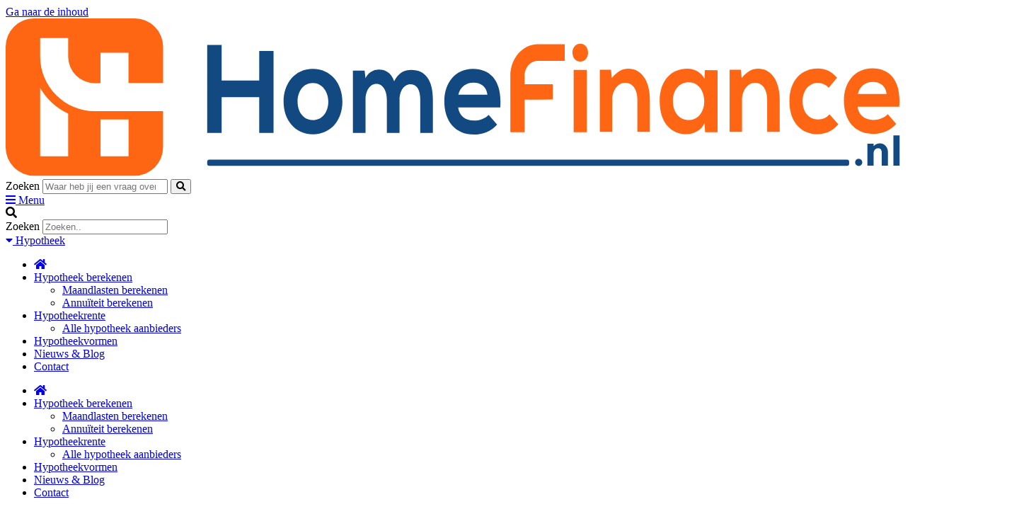

--- FILE ---
content_type: text/html; charset=UTF-8
request_url: https://www.homefinance.nl/nieuws-blog/
body_size: 27005
content:
	<!doctype html>
<html lang="nl-NL">
	<head><style>img.lazy{min-height:1px}</style><link href="https://www.homefinance.nl/wp-content/plugins/w3-total-cache/pub/js/lazyload.min.js" as="script">
		<meta charset="UTF-8">
		<meta name="viewport" content="width=device-width, initial-scale=1">
		<link rel="profile" href="https://gmpg.org/xfn/11">
		<meta name="viewport" content="width=device-width, initial-scale=1.0">
<title>Nieuws &amp; Blog - HomeFinance</title>
	<style>img:is([sizes="auto" i], [sizes^="auto," i]) { contain-intrinsic-size: 3000px 1500px }</style>
	<!-- Google tag (gtag.js) Consent Mode dataLayer toegevoegd door Site Kit -->
<script id='google_gtagjs-js-consent-mode-data-layer'>
window.dataLayer = window.dataLayer || [];function gtag(){dataLayer.push(arguments);}
gtag('consent', 'default', {"ad_personalization":"denied","ad_storage":"denied","ad_user_data":"denied","analytics_storage":"denied","functionality_storage":"denied","security_storage":"denied","personalization_storage":"denied","region":["AT","BE","BG","CH","CY","CZ","DE","DK","EE","ES","FI","FR","GB","GR","HR","HU","IE","IS","IT","LI","LT","LU","LV","MT","NL","NO","PL","PT","RO","SE","SI","SK"],"wait_for_update":500});
window._googlesitekitConsentCategoryMap = {"statistics":["analytics_storage"],"marketing":["ad_storage","ad_user_data","ad_personalization"],"functional":["functionality_storage","security_storage"],"preferences":["personalization_storage"]};
window._googlesitekitConsents = {"ad_personalization":"denied","ad_storage":"denied","ad_user_data":"denied","analytics_storage":"denied","functionality_storage":"denied","security_storage":"denied","personalization_storage":"denied","region":["AT","BE","BG","CH","CY","CZ","DE","DK","EE","ES","FI","FR","GB","GR","HR","HU","IE","IS","IT","LI","LT","LU","LV","MT","NL","NO","PL","PT","RO","SE","SI","SK"],"wait_for_update":500}</script>
<!-- Einde Google tag (gtag.js) Consent Mode dataLayer toegevoegd door Site Kit -->
			<meta name="dc.title" content="Nieuws &amp; Blog - HomeFinance">
<meta name="dc.description" content="Op de hoogte blijven van ontwikkelingen rondom hypotheken, sparen, lenen en rentes? Met de nieuws- en blogartikelen van HomeFinance.nl blijf je lekker bij!">
<meta name="dc.relation" content="https://www.homefinance.nl/nieuws-blog/">
<meta name="dc.source" content="https://www.homefinance.nl/">
<meta name="dc.language" content="nl_NL">
<meta name="description" content="Op de hoogte blijven van ontwikkelingen rondom hypotheken, sparen, lenen en rentes? Met de nieuws- en blogartikelen van HomeFinance.nl blijf je lekker bij!">
<meta name="robots" content="index, follow">
<meta name="googlebot" content="index, follow, max-snippet:-1, max-image-preview:large, max-video-preview:-1">
<meta name="bingbot" content="index, follow, max-snippet:-1, max-image-preview:large, max-video-preview:-1">
<link rel="canonical" href="https://www.homefinance.nl/nieuws-blog/">
<meta property="og:url" content="https://www.homefinance.nl/nieuws-blog/">
<meta property="og:site_name" content="HomeFinance">
<meta property="og:locale" content="nl_NL">
<meta property="og:type" content="article">
<meta property="og:title" content="Nieuws &amp; Blog - HomeFinance">
<meta property="og:description" content="Op de hoogte blijven van ontwikkelingen rondom hypotheken, sparen, lenen en rentes? Met de nieuws- en blogartikelen van HomeFinance.nl blijf je lekker bij!">
<meta property="og:image" content="https://www.homefinance.nl/wp-content/uploads/2023/11/spaarrente-belgie-min.jpg">
<meta property="og:image:secure_url" content="https://www.homefinance.nl/wp-content/uploads/2023/11/spaarrente-belgie-min.jpg">
<meta property="og:image:width" content="1200">
<meta property="og:image:height" content="800">
<meta name="twitter:card" content="summary">
<meta name="twitter:title" content="Nieuws &amp; Blog - HomeFinance">
<meta name="twitter:description" content="Op de hoogte blijven van ontwikkelingen rondom hypotheken, sparen, lenen en rentes? Met de nieuws- en blogartikelen van HomeFinance.nl blijf je lekker bij!">
<meta name="twitter:image" content="https://www.homefinance.nl/wp-content/uploads/2023/11/spaarrente-belgie-min.jpg">
<link rel='dns-prefetch' href='//www.googletagmanager.com' />
<link rel="alternate" type="application/rss+xml" title="HomeFinance &raquo; feed" href="https://www.homefinance.nl/feed/" />
<link rel="alternate" type="application/rss+xml" title="HomeFinance &raquo; reacties feed" href="https://www.homefinance.nl/comments/feed/" />
<script type="application/ld+json">{"@context":"https:\/\/schema.org\/","@type":"Article","datePublished":"2022-10-25T20:58:16+02:00","dateModified":"2024-03-18T17:33:54+02:00","mainEntityOfPage":{"@type":"WebPage","@id":"https:\/\/www.homefinance.nl\/nieuws-blog\/"},"headline":"Nieuws &#038; Blog","author":{"@type":"Person","name":"Homefinance","url":"https:\/\/www.homefinance.nl\/nieuws-blog\/author\/admin\/"},"publisher":{"@type":"Organization","name":"Homefinance","logo":{"@type":"ImageObject","url":"https:\/\/www.homefinance.nl\/wp-content\/uploads\/2023\/11\/homefinance-logo.png","width":"272","height":"48"}},"description":"Op de hoogte blijven van ontwikkelingen rondom hypotheken, sparen, lenen en rentes? Met de nieuws- en blogartikelen van HomeFinance.nl blijf je lekker bij!"}</script>
<script type="application/ld+json">{"@context":"https:\/\/schema.org","name":"Breadcrumb","@type":"BreadcrumbList","itemListElement":[{"@type":"ListItem","position":1,"item":{"@type":"WebPage","id":"https:\/\/www.homefinance.nl#webpage","url":"https:\/\/www.homefinance.nl","name":"Home"}},{"@type":"ListItem","position":2,"item":{"@type":"WebPage","id":"https:\/\/www.homefinance.nl\/nieuws-blog\/#webpage","url":"https:\/\/www.homefinance.nl\/nieuws-blog\/","name":"Nieuws &#038; Blog"}}]}</script>
<!-- www.homefinance.nl is managing ads with Advanced Ads 2.0.13 – https://wpadvancedads.com/ --><script id="homef-ready">
			window.advanced_ads_ready=function(e,a){a=a||"complete";var d=function(e){return"interactive"===a?"loading"!==e:"complete"===e};d(document.readyState)?e():document.addEventListener("readystatechange",(function(a){d(a.target.readyState)&&e()}),{once:"interactive"===a})},window.advanced_ads_ready_queue=window.advanced_ads_ready_queue||[];		</script>
		<link rel='stylesheet' id='gum-elementor-addon-css' href='https://www.homefinance.nl/wp-content/plugins/gum-elementor-addon/css/style.css?ver=6.8.2&#038;fv=1768573414' media='all' />
<style id='classic-theme-styles-inline-css'>
/*! This file is auto-generated */
.wp-block-button__link{color:#fff;background-color:#32373c;border-radius:9999px;box-shadow:none;text-decoration:none;padding:calc(.667em + 2px) calc(1.333em + 2px);font-size:1.125em}.wp-block-file__button{background:#32373c;color:#fff;text-decoration:none}
</style>
<style id='wpseopress-local-business-style-inline-css'>
span.wp-block-wpseopress-local-business-field{margin-right:8px}

</style>
<link rel='stylesheet' id='mpp_gutenberg-css' href='https://www.homefinance.nl/wp-content/plugins/metronet-profile-picture/dist/blocks.style.build.css?ver=2.6.0&#038;fv=1768573414' media='all' />
<style id='global-styles-inline-css'>
:root{--wp--preset--aspect-ratio--square: 1;--wp--preset--aspect-ratio--4-3: 4/3;--wp--preset--aspect-ratio--3-4: 3/4;--wp--preset--aspect-ratio--3-2: 3/2;--wp--preset--aspect-ratio--2-3: 2/3;--wp--preset--aspect-ratio--16-9: 16/9;--wp--preset--aspect-ratio--9-16: 9/16;--wp--preset--color--black: #000000;--wp--preset--color--cyan-bluish-gray: #abb8c3;--wp--preset--color--white: #ffffff;--wp--preset--color--pale-pink: #f78da7;--wp--preset--color--vivid-red: #cf2e2e;--wp--preset--color--luminous-vivid-orange: #ff6900;--wp--preset--color--luminous-vivid-amber: #fcb900;--wp--preset--color--light-green-cyan: #7bdcb5;--wp--preset--color--vivid-green-cyan: #00d084;--wp--preset--color--pale-cyan-blue: #8ed1fc;--wp--preset--color--vivid-cyan-blue: #0693e3;--wp--preset--color--vivid-purple: #9b51e0;--wp--preset--gradient--vivid-cyan-blue-to-vivid-purple: linear-gradient(135deg,rgba(6,147,227,1) 0%,rgb(155,81,224) 100%);--wp--preset--gradient--light-green-cyan-to-vivid-green-cyan: linear-gradient(135deg,rgb(122,220,180) 0%,rgb(0,208,130) 100%);--wp--preset--gradient--luminous-vivid-amber-to-luminous-vivid-orange: linear-gradient(135deg,rgba(252,185,0,1) 0%,rgba(255,105,0,1) 100%);--wp--preset--gradient--luminous-vivid-orange-to-vivid-red: linear-gradient(135deg,rgba(255,105,0,1) 0%,rgb(207,46,46) 100%);--wp--preset--gradient--very-light-gray-to-cyan-bluish-gray: linear-gradient(135deg,rgb(238,238,238) 0%,rgb(169,184,195) 100%);--wp--preset--gradient--cool-to-warm-spectrum: linear-gradient(135deg,rgb(74,234,220) 0%,rgb(151,120,209) 20%,rgb(207,42,186) 40%,rgb(238,44,130) 60%,rgb(251,105,98) 80%,rgb(254,248,76) 100%);--wp--preset--gradient--blush-light-purple: linear-gradient(135deg,rgb(255,206,236) 0%,rgb(152,150,240) 100%);--wp--preset--gradient--blush-bordeaux: linear-gradient(135deg,rgb(254,205,165) 0%,rgb(254,45,45) 50%,rgb(107,0,62) 100%);--wp--preset--gradient--luminous-dusk: linear-gradient(135deg,rgb(255,203,112) 0%,rgb(199,81,192) 50%,rgb(65,88,208) 100%);--wp--preset--gradient--pale-ocean: linear-gradient(135deg,rgb(255,245,203) 0%,rgb(182,227,212) 50%,rgb(51,167,181) 100%);--wp--preset--gradient--electric-grass: linear-gradient(135deg,rgb(202,248,128) 0%,rgb(113,206,126) 100%);--wp--preset--gradient--midnight: linear-gradient(135deg,rgb(2,3,129) 0%,rgb(40,116,252) 100%);--wp--preset--font-size--small: 13px;--wp--preset--font-size--medium: 20px;--wp--preset--font-size--large: 36px;--wp--preset--font-size--x-large: 42px;--wp--preset--spacing--20: 0.44rem;--wp--preset--spacing--30: 0.67rem;--wp--preset--spacing--40: 1rem;--wp--preset--spacing--50: 1.5rem;--wp--preset--spacing--60: 2.25rem;--wp--preset--spacing--70: 3.38rem;--wp--preset--spacing--80: 5.06rem;--wp--preset--shadow--natural: 6px 6px 9px rgba(0, 0, 0, 0.2);--wp--preset--shadow--deep: 12px 12px 50px rgba(0, 0, 0, 0.4);--wp--preset--shadow--sharp: 6px 6px 0px rgba(0, 0, 0, 0.2);--wp--preset--shadow--outlined: 6px 6px 0px -3px rgba(255, 255, 255, 1), 6px 6px rgba(0, 0, 0, 1);--wp--preset--shadow--crisp: 6px 6px 0px rgba(0, 0, 0, 1);}:where(.is-layout-flex){gap: 0.5em;}:where(.is-layout-grid){gap: 0.5em;}body .is-layout-flex{display: flex;}.is-layout-flex{flex-wrap: wrap;align-items: center;}.is-layout-flex > :is(*, div){margin: 0;}body .is-layout-grid{display: grid;}.is-layout-grid > :is(*, div){margin: 0;}:where(.wp-block-columns.is-layout-flex){gap: 2em;}:where(.wp-block-columns.is-layout-grid){gap: 2em;}:where(.wp-block-post-template.is-layout-flex){gap: 1.25em;}:where(.wp-block-post-template.is-layout-grid){gap: 1.25em;}.has-black-color{color: var(--wp--preset--color--black) !important;}.has-cyan-bluish-gray-color{color: var(--wp--preset--color--cyan-bluish-gray) !important;}.has-white-color{color: var(--wp--preset--color--white) !important;}.has-pale-pink-color{color: var(--wp--preset--color--pale-pink) !important;}.has-vivid-red-color{color: var(--wp--preset--color--vivid-red) !important;}.has-luminous-vivid-orange-color{color: var(--wp--preset--color--luminous-vivid-orange) !important;}.has-luminous-vivid-amber-color{color: var(--wp--preset--color--luminous-vivid-amber) !important;}.has-light-green-cyan-color{color: var(--wp--preset--color--light-green-cyan) !important;}.has-vivid-green-cyan-color{color: var(--wp--preset--color--vivid-green-cyan) !important;}.has-pale-cyan-blue-color{color: var(--wp--preset--color--pale-cyan-blue) !important;}.has-vivid-cyan-blue-color{color: var(--wp--preset--color--vivid-cyan-blue) !important;}.has-vivid-purple-color{color: var(--wp--preset--color--vivid-purple) !important;}.has-black-background-color{background-color: var(--wp--preset--color--black) !important;}.has-cyan-bluish-gray-background-color{background-color: var(--wp--preset--color--cyan-bluish-gray) !important;}.has-white-background-color{background-color: var(--wp--preset--color--white) !important;}.has-pale-pink-background-color{background-color: var(--wp--preset--color--pale-pink) !important;}.has-vivid-red-background-color{background-color: var(--wp--preset--color--vivid-red) !important;}.has-luminous-vivid-orange-background-color{background-color: var(--wp--preset--color--luminous-vivid-orange) !important;}.has-luminous-vivid-amber-background-color{background-color: var(--wp--preset--color--luminous-vivid-amber) !important;}.has-light-green-cyan-background-color{background-color: var(--wp--preset--color--light-green-cyan) !important;}.has-vivid-green-cyan-background-color{background-color: var(--wp--preset--color--vivid-green-cyan) !important;}.has-pale-cyan-blue-background-color{background-color: var(--wp--preset--color--pale-cyan-blue) !important;}.has-vivid-cyan-blue-background-color{background-color: var(--wp--preset--color--vivid-cyan-blue) !important;}.has-vivid-purple-background-color{background-color: var(--wp--preset--color--vivid-purple) !important;}.has-black-border-color{border-color: var(--wp--preset--color--black) !important;}.has-cyan-bluish-gray-border-color{border-color: var(--wp--preset--color--cyan-bluish-gray) !important;}.has-white-border-color{border-color: var(--wp--preset--color--white) !important;}.has-pale-pink-border-color{border-color: var(--wp--preset--color--pale-pink) !important;}.has-vivid-red-border-color{border-color: var(--wp--preset--color--vivid-red) !important;}.has-luminous-vivid-orange-border-color{border-color: var(--wp--preset--color--luminous-vivid-orange) !important;}.has-luminous-vivid-amber-border-color{border-color: var(--wp--preset--color--luminous-vivid-amber) !important;}.has-light-green-cyan-border-color{border-color: var(--wp--preset--color--light-green-cyan) !important;}.has-vivid-green-cyan-border-color{border-color: var(--wp--preset--color--vivid-green-cyan) !important;}.has-pale-cyan-blue-border-color{border-color: var(--wp--preset--color--pale-cyan-blue) !important;}.has-vivid-cyan-blue-border-color{border-color: var(--wp--preset--color--vivid-cyan-blue) !important;}.has-vivid-purple-border-color{border-color: var(--wp--preset--color--vivid-purple) !important;}.has-vivid-cyan-blue-to-vivid-purple-gradient-background{background: var(--wp--preset--gradient--vivid-cyan-blue-to-vivid-purple) !important;}.has-light-green-cyan-to-vivid-green-cyan-gradient-background{background: var(--wp--preset--gradient--light-green-cyan-to-vivid-green-cyan) !important;}.has-luminous-vivid-amber-to-luminous-vivid-orange-gradient-background{background: var(--wp--preset--gradient--luminous-vivid-amber-to-luminous-vivid-orange) !important;}.has-luminous-vivid-orange-to-vivid-red-gradient-background{background: var(--wp--preset--gradient--luminous-vivid-orange-to-vivid-red) !important;}.has-very-light-gray-to-cyan-bluish-gray-gradient-background{background: var(--wp--preset--gradient--very-light-gray-to-cyan-bluish-gray) !important;}.has-cool-to-warm-spectrum-gradient-background{background: var(--wp--preset--gradient--cool-to-warm-spectrum) !important;}.has-blush-light-purple-gradient-background{background: var(--wp--preset--gradient--blush-light-purple) !important;}.has-blush-bordeaux-gradient-background{background: var(--wp--preset--gradient--blush-bordeaux) !important;}.has-luminous-dusk-gradient-background{background: var(--wp--preset--gradient--luminous-dusk) !important;}.has-pale-ocean-gradient-background{background: var(--wp--preset--gradient--pale-ocean) !important;}.has-electric-grass-gradient-background{background: var(--wp--preset--gradient--electric-grass) !important;}.has-midnight-gradient-background{background: var(--wp--preset--gradient--midnight) !important;}.has-small-font-size{font-size: var(--wp--preset--font-size--small) !important;}.has-medium-font-size{font-size: var(--wp--preset--font-size--medium) !important;}.has-large-font-size{font-size: var(--wp--preset--font-size--large) !important;}.has-x-large-font-size{font-size: var(--wp--preset--font-size--x-large) !important;}
:where(.wp-block-post-template.is-layout-flex){gap: 1.25em;}:where(.wp-block-post-template.is-layout-grid){gap: 1.25em;}
:where(.wp-block-columns.is-layout-flex){gap: 2em;}:where(.wp-block-columns.is-layout-grid){gap: 2em;}
:root :where(.wp-block-pullquote){font-size: 1.5em;line-height: 1.6;}
</style>
<link rel='stylesheet' id='cmplz-general-css' href='https://www.homefinance.nl/wp-content/plugins/complianz-gdpr-premium/assets/css/cookieblocker.min.css?ver=1727777638&#038;fv=1768573414' media='all' />
<link rel='stylesheet' id='hello-elementor-header-footer-css' href='https://www.homefinance.nl/wp-content/themes/hello-elementor/header-footer.min.css?ver=3.0.1&#038;fv=1768573414' media='all' />
<link rel='stylesheet' id='elementor-frontend-css' href='https://www.homefinance.nl/wp-content/plugins/elementor/assets/css/frontend.min.css?ver=3.31.3&#038;fv=1768573414' media='all' />
<link rel='stylesheet' id='elementor-post-7-css' href='https://www.homefinance.nl/wp-content/uploads/elementor/css/post-7.css?ver=1769433010&#038;fv=1768573414' media='all' />
<link rel='stylesheet' id='widget-search-form-css' href='https://www.homefinance.nl/wp-content/plugins/elementor-pro/assets/css/widget-search-form.min.css?ver=3.31.2&#038;fv=1768573414' media='all' />
<link rel='stylesheet' id='elementor-icons-shared-0-css' href='https://www.homefinance.nl/wp-content/plugins/elementor/assets/lib/font-awesome/css/fontawesome.min.css?ver=5.15.3&#038;fv=1768573414' media='all' />
<link rel='stylesheet' id='elementor-icons-fa-solid-css' href='https://www.homefinance.nl/wp-content/plugins/elementor/assets/lib/font-awesome/css/solid.min.css?ver=5.15.3&#038;fv=1768573414' media='all' />
<link rel='stylesheet' id='widget-nav-menu-css' href='https://www.homefinance.nl/wp-content/plugins/elementor-pro/assets/css/widget-nav-menu.min.css?ver=3.31.2&#038;fv=1768573414' media='all' />
<link rel='stylesheet' id='widget-divider-css' href='https://www.homefinance.nl/wp-content/plugins/elementor/assets/css/widget-divider.min.css?ver=3.31.3&#038;fv=1768573414' media='all' />
<link rel='stylesheet' id='widget-heading-css' href='https://www.homefinance.nl/wp-content/plugins/elementor/assets/css/widget-heading.min.css?ver=3.31.3&#038;fv=1768573414' media='all' />
<link rel='stylesheet' id='widget-social-icons-css' href='https://www.homefinance.nl/wp-content/plugins/elementor/assets/css/widget-social-icons.min.css?ver=3.31.3&#038;fv=1768573414' media='all' />
<link rel='stylesheet' id='e-apple-webkit-css' href='https://www.homefinance.nl/wp-content/plugins/elementor/assets/css/conditionals/apple-webkit.min.css?ver=3.31.3&#038;fv=1768573414' media='all' />
<link rel='stylesheet' id='e-popup-css' href='https://www.homefinance.nl/wp-content/plugins/elementor-pro/assets/css/conditionals/popup.min.css?ver=3.31.2&#038;fv=1768573414' media='all' />
<link rel='stylesheet' id='elementor-icons-css' href='https://www.homefinance.nl/wp-content/plugins/elementor/assets/lib/eicons/css/elementor-icons.min.css?ver=5.43.0&#038;fv=1768573414' media='all' />
<link rel='stylesheet' id='wpdt-elementor-widget-font-css' href='https://www.homefinance.nl/wp-content/plugins/wpdatatables/integrations/page_builders/elementor/css/style.css?ver=5.8.2&#038;fv=1768573414' media='all' />
<link rel='stylesheet' id='widget-posts-css' href='https://www.homefinance.nl/wp-content/plugins/elementor-pro/assets/css/widget-posts.min.css?ver=3.31.2&#038;fv=1768573414' media='all' />
<link rel='stylesheet' id='elementor-post-112-css' href='https://www.homefinance.nl/wp-content/uploads/elementor/css/post-112.css?ver=1769433214&#038;fv=1768573414' media='all' />
<link rel='stylesheet' id='elementor-post-15-css' href='https://www.homefinance.nl/wp-content/uploads/elementor/css/post-15.css?ver=1769433011&#038;fv=1768573414' media='all' />
<link rel='stylesheet' id='owl.carousel-css' href='https://www.homefinance.nl/wp-content/plugins/gum-elementor-addon//css/owl.carousel.css?ver=6.8.2&#038;fv=1768573414' media='all' />
<link rel='stylesheet' id='elementor-post-46-css' href='https://www.homefinance.nl/wp-content/uploads/elementor/css/post-46.css?ver=1769433011&#038;fv=1768573414' media='all' />
<link rel='stylesheet' id='elementor-post-141730-css' href='https://www.homefinance.nl/wp-content/uploads/elementor/css/post-141730.css?ver=1769433011&#038;fv=1768573414' media='all' />
<link rel='stylesheet' id='elementor-post-129646-css' href='https://www.homefinance.nl/wp-content/uploads/elementor/css/post-129646.css?ver=1769433011&#038;fv=1768573414' media='all' />
<link rel='stylesheet' id='elementor-post-710-css' href='https://www.homefinance.nl/wp-content/uploads/elementor/css/post-710.css?ver=1769433011&#038;fv=1768573414' media='all' />
<link rel='stylesheet' id='elementor-icons-ekiticons-css' href='https://www.homefinance.nl/wp-content/plugins/elementskit-lite/modules/elementskit-icon-pack/assets/css/ekiticons.css?ver=3.1.4&#038;fv=1768573414' media='all' />
<link rel='stylesheet' id='finckers-homefinance-elementor-hello-style-css' href='https://www.homefinance.nl/wp-content/themes/homefinance/assets/css/elementor/hello-style.css?ver=1.61.7.4&#038;fv=1768573414' media='all' />
<link rel='stylesheet' id='finckers-homefinance-elementor-hello-theme-css' href='https://www.homefinance.nl/wp-content/themes/homefinance/assets/css/elementor/hello-theme.css?ver=1.61.7.4&#038;fv=1768573414' media='all' />
<link rel='stylesheet' id='finckers-homefinance-classic-icons-css' href='https://www.homefinance.nl/wp-content/themes/homefinance/assets/css/classic/icons.css?ver=1.61.7.4&#038;fv=1768573414' media='all' />
<link rel='stylesheet' id='finckers-homefinance-classic-news-css' href='https://www.homefinance.nl/wp-content/themes/homefinance/assets/css/classic/news.css?ver=1.61.7.4&#038;fv=1768573414' media='all' />
<link rel='stylesheet' id='finckers-homefinance-body-css' href='https://www.homefinance.nl/wp-content/themes/homefinance/assets/css/body.css?ver=1.61.7.4&#038;fv=1768573414' media='all' />
<link rel='stylesheet' id='finckers-homefinance-elements-css' href='https://www.homefinance.nl/wp-content/themes/homefinance/assets/css/elements.css?ver=1.61.7.4&#038;fv=1768573414' media='all' />
<link rel='stylesheet' id='finckers-homefinance-text-css' href='https://www.homefinance.nl/wp-content/themes/homefinance/assets/css/text.css?ver=1.61.7.4&#038;fv=1768573414' media='all' />
<link rel='stylesheet' id='finckers-homefinance-content-css' href='https://www.homefinance.nl/wp-content/themes/homefinance/assets/css/content.css?ver=1.61.7.4&#038;fv=1768573414' media='all' />
<link rel='stylesheet' id='finckers-homefinance-wpdatatables-css' href='https://www.homefinance.nl/wp-content/themes/homefinance/assets/css/wpdatatables.css?ver=1.61.7.4&#038;fv=1768573414' media='all' />
<link rel='stylesheet' id='finckers-homefinance-datatables-css' href='https://www.homefinance.nl/wp-content/themes/homefinance/assets/css/datatables.css?ver=1.61.7.4&#038;fv=1768573414' media='all' />
<link rel='stylesheet' id='finckers-homefinance-comments-css' href='https://www.homefinance.nl/wp-content/themes/homefinance/assets/css/comments.css?ver=1.61.7.4&#038;fv=1768573414' media='all' />
<link rel='stylesheet' id='finckers-homefinance-elementor-widgets-css' href='https://www.homefinance.nl/wp-content/themes/homefinance/assets/css/elementor/widgets.css?ver=1.61.7.4&#038;fv=1768573414' media='all' />
<link rel='stylesheet' id='finckers-homefinance-elementor-button-css' href='https://www.homefinance.nl/wp-content/themes/homefinance/assets/css/elementor/button.css?ver=1.61.7.4&#038;fv=1768573414' media='all' />
<link rel='stylesheet' id='finckers-homefinance-elementor-kit-css' href='https://www.homefinance.nl/wp-content/themes/homefinance/assets/css/elementor/kit.css?ver=1.61.7.4&#038;fv=1768573414' media='all' />
<link rel='stylesheet' id='finckers-homefinance-page-home-css' href='https://www.homefinance.nl/wp-content/themes/homefinance/assets/css/page/home.css?ver=1.61.7.4&#038;fv=1768573414' media='all' />
<link rel='stylesheet' id='finckers-homefinance-finckers-table-css' href='https://www.homefinance.nl/wp-content/themes/homefinance/assets/css/finckers/table.css?ver=1.61.7.4&#038;fv=1768573414' media='all' />
<link rel='stylesheet' id='finckers-homefinance-bnnrs-css' href='https://www.homefinance.nl/wp-content/themes/homefinance/assets/css/bnnrs.css?ver=1.61.7.4&#038;fv=1768573414' media='all' />
<link rel='stylesheet' id='elementor-post-112-112-bak-css' href='https://www.homefinance.nl/wp-content/uploads/elementor/css/post-112.css?ver=1.61.7.4&#038;fv=1768573414' media='all' />
<link rel='stylesheet' id='ekit-widget-styles-css' href='https://www.homefinance.nl/wp-content/plugins/elementskit-lite/widgets/init/assets/css/widget-styles.css?ver=3.1.4&#038;fv=1768573414' media='all' />
<link rel='stylesheet' id='ekit-responsive-css' href='https://www.homefinance.nl/wp-content/plugins/elementskit-lite/widgets/init/assets/css/responsive.css?ver=3.1.4&#038;fv=1768573414' media='all' />
<link rel='stylesheet' id='elementor-gf-local-poppins-css' href='https://www.homefinance.nl/wp-content/uploads/elementor/google-fonts/css/poppins.css?ver=1756415343&#038;fv=1768573414' media='all' />
<link rel='stylesheet' id='elementor-icons-fa-brands-css' href='https://www.homefinance.nl/wp-content/plugins/elementor/assets/lib/font-awesome/css/brands.min.css?ver=5.15.3&#038;fv=1768573414' media='all' />
<script src="https://www.homefinance.nl/wp-includes/js/jquery/jquery.min.js?ver=3.7.1&amp;fv=1768573414" id="jquery-core-js"></script>
<script src="https://www.homefinance.nl/wp-includes/js/jquery/jquery-migrate.min.js?ver=3.4.1&amp;fv=1768573414" id="jquery-migrate-js"></script>
<script src="https://www.homefinance.nl/wp-content/plugins/finckers-finance-api-loan/assets/js/catch.js?ver=1.3&amp;fv=1768573414" id="finckers-loan-catch-js"></script>
<script src="https://www.homefinance.nl/wp-content/plugins/finckers-javascript-api/assets/js/javascript.js?ver=2.0.9&amp;fv=1768573414" id="finckers-javascript-api-javascript-js"></script>
<script src="https://www.homefinance.nl/wp-content/plugins/finckers-finance-api-loan/assets/js/gravityforms.js?ver=1.3&amp;fv=1768573414" id="finckers-loan-gravityforms-js"></script>
<script src="https://www.homefinance.nl/wp-content/plugins/gum-elementor-addon/js/allscripts.js?ver=1.0&amp;fv=1768573414" id="gum-elementor-addon-js"></script>
<script src="https://www.homefinance.nl/wp-content/plugins/gum-elementor-addon//js/owl.carousel.min.js?ver=2.2.1&amp;fv=1768573414" id="owl.carousel-js"></script>
<script src="https://www.homefinance.nl/wp-content/plugins/gum-elementor-addon/js/price-table.js?ver=1.0&amp;fv=1768573414" id="gum-price-table-js"></script>
<script id="advanced-ads-advanced-js-js-extra">
var advads_options = {"blog_id":"1","privacy":{"enabled":false,"state":"not_needed"}};
</script>
<script src="https://www.homefinance.nl/wp-content/plugins/advanced-ads/public/assets/js/advanced.min.js?ver=2.0.13&amp;fv=1768573414" id="advanced-ads-advanced-js-js"></script>
<script src="https://www.homefinance.nl/wp-content/plugins/finckers-finance-api/assets/js/functions.min.js?ver=1.5.10&amp;fv=1768573414" id="finckers-functions-js"></script>
<link rel="https://api.w.org/" href="https://www.homefinance.nl/wp-json/" /><link rel="alternate" title="JSON" type="application/json" href="https://www.homefinance.nl/wp-json/wp/v2/pages/112" /><script>var finckersLoanPartners = {"threshold":7500,"url":"https:\/\/partners.finckers.net\/loan\/landing\/?products_identifier=auto&type=partner&partner_id=[DOMAIN]&site=[DOMAIN]&value=[VALUE]"};</script><meta name="generator" content="Site Kit by Google 1.135.0" />			<style>.cmplz-hidden {
					display: none !important;
				}</style><script>advads_items = { conditions: {}, display_callbacks: {}, display_effect_callbacks: {}, hide_callbacks: {}, backgrounds: {}, effect_durations: {}, close_functions: {}, showed: [] };</script><style type="text/css" id="homef-layer-custom-css"></style><meta name="generator" content="Elementor 3.31.3; features: additional_custom_breakpoints; settings: css_print_method-external, google_font-enabled, font_display-auto">
		<script type="text/javascript">
			var advadsCfpQueue = [];
			var advadsCfpAd = function( adID ) {
				if ( 'undefined' === typeof advadsProCfp ) {
					advadsCfpQueue.push( adID )
				} else {
					advadsProCfp.addElement( adID )
				}
			}
		</script>
					<style>
				.e-con.e-parent:nth-of-type(n+4):not(.e-lazyloaded):not(.e-no-lazyload),
				.e-con.e-parent:nth-of-type(n+4):not(.e-lazyloaded):not(.e-no-lazyload) * {
					background-image: none !important;
				}
				@media screen and (max-height: 1024px) {
					.e-con.e-parent:nth-of-type(n+3):not(.e-lazyloaded):not(.e-no-lazyload),
					.e-con.e-parent:nth-of-type(n+3):not(.e-lazyloaded):not(.e-no-lazyload) * {
						background-image: none !important;
					}
				}
				@media screen and (max-height: 640px) {
					.e-con.e-parent:nth-of-type(n+2):not(.e-lazyloaded):not(.e-no-lazyload),
					.e-con.e-parent:nth-of-type(n+2):not(.e-lazyloaded):not(.e-no-lazyload) * {
						background-image: none !important;
					}
				}
			</style>
			
<!-- Google Tag Manager snippet toegevoegd door Site Kit -->
<script>
			( function( w, d, s, l, i ) {
				w[l] = w[l] || [];
				w[l].push( {'gtm.start': new Date().getTime(), event: 'gtm.js'} );
				var f = d.getElementsByTagName( s )[0],
					j = d.createElement( s ), dl = l != 'dataLayer' ? '&l=' + l : '';
				j.async = true;
				j.src = 'https://www.googletagmanager.com/gtm.js?id=' + i + dl;
				f.parentNode.insertBefore( j, f );
			} )( window, document, 'script', 'dataLayer', 'GTM-MMCLBP78' );
			
</script>

<!-- Einde Google Tag Manager snippet toegevoegd door Site Kit -->
<style>.breadcrumb {list-style:none;margin:0;padding-inline-start:0;}.breadcrumb li {margin:0;display:inline-block;position:relative;}.breadcrumb li::after{content:' > ';margin-left:5px;margin-right:5px;}.breadcrumb li:last-child::after{display:none}</style><link rel="icon" href="https://www.homefinance.nl/wp-content/uploads/2022/10/cropped-hf-icon-32x32.png" sizes="32x32" />
<link rel="icon" href="https://www.homefinance.nl/wp-content/uploads/2022/10/cropped-hf-icon-192x192.png" sizes="192x192" />
<link rel="apple-touch-icon" href="https://www.homefinance.nl/wp-content/uploads/2022/10/cropped-hf-icon-180x180.png" />
<meta name="msapplication-TileImage" content="https://www.homefinance.nl/wp-content/uploads/2022/10/cropped-hf-icon-270x270.png" />


<script async src="https://www.googletagmanager.com/gtag/js?id=G-M9W89YP5PT"></script>
<script>
  window.dataLayer = window.dataLayer || [];
  function gtag(){dataLayer.push(arguments);}
  gtag('js', new Date());

  gtag('config', 'G-M9W89YP5PT');
</script>	</head>
<body class="wp-singular page-template-default page page-id-112 page-parent wp-custom-logo wp-theme-hello-elementor wp-child-theme-homefinance elementor-default elementor-kit-7 elementor-page elementor-page-112 aa-prefix-homef- elementor-page-7485 elementor-page-5135 homefinance-subject-other">

		<!-- Google Tag Manager (noscript) snippet toegevoegd door Site Kit -->
		<noscript>
			<iframe src="https://www.googletagmanager.com/ns.html?id=GTM-MMCLBP78" height="0" width="0" style="display:none;visibility:hidden"></iframe>
		</noscript>
		<!-- Einde Google Tag Manager (noscript) snippet toegevoegd door Site Kit -->
		
	<a class="skip-link screen-reader-text" href="#content">Ga naar de inhoud</a>

		<header data-elementor-type="header" data-elementor-id="15" class="elementor elementor-15 elementor-location-header" data-elementor-post-type="elementor_library">
					<section class="elementor-section elementor-top-section elementor-element elementor-element-dedc60b elementor-section-height-min-height elementor-section-boxed elementor-section-height-default elementor-section-items-middle" data-id="dedc60b" data-element_type="section">
						<div class="elementor-container elementor-column-gap-default">
					<div class="elementor-column elementor-col-33 elementor-top-column elementor-element elementor-element-43ea9c7" data-id="43ea9c7" data-element_type="column">
			<div class="elementor-widget-wrap elementor-element-populated">
						<div class="elementor-element elementor-element-79ec90e elementor-widget elementor-widget-html" data-id="79ec90e" data-element_type="widget" data-widget_type="html.default">
				<div class="elementor-widget-container">
					<a href="/" title="homefinance"><img src="/wp-content/uploads/2022/10/homefinance.svg" title="HomeFinance Hypotheken" alt="HomeFinance Hypotheken" data-no-lazy="true" /></a>				</div>
				</div>
					</div>
		</div>
				<div class="elementor-column elementor-col-33 elementor-top-column elementor-element elementor-element-581c68d elementor-hidden-mobile" data-id="581c68d" data-element_type="column">
			<div class="elementor-widget-wrap elementor-element-populated">
						<div class="elementor-element elementor-element-dc37b3e elementor-search-form--skin-classic elementor-search-form--button-type-icon elementor-search-form--icon-search elementor-widget elementor-widget-search-form" data-id="dc37b3e" data-element_type="widget" data-settings="{&quot;skin&quot;:&quot;classic&quot;}" data-widget_type="search-form.default">
				<div class="elementor-widget-container">
							<search role="search">
			<form class="elementor-search-form" action="https://www.homefinance.nl" method="get">
												<div class="elementor-search-form__container">
					<label class="elementor-screen-only" for="elementor-search-form-dc37b3e">Zoeken</label>

					
					<input id="elementor-search-form-dc37b3e" placeholder="Waar heb jij een vraag over?" class="elementor-search-form__input" type="search" name="s" value="">
					
											<button class="elementor-search-form__submit" type="submit" aria-label="Zoeken">
															<i aria-hidden="true" class="fas fa-search"></i>													</button>
					
									</div>
			</form>
		</search>
						</div>
				</div>
					</div>
		</div>
				<div class="elementor-column elementor-col-33 elementor-top-column elementor-element elementor-element-bafd4b2" data-id="bafd4b2" data-element_type="column">
			<div class="elementor-widget-wrap elementor-element-populated">
						<div class="elementor-element elementor-element-17d61d2 test-test elementor-widget elementor-widget-shortcode" data-id="17d61d2" data-element_type="widget" data-widget_type="shortcode.default">
				<div class="elementor-widget-container">
							<div class="elementor-shortcode"></div>
						</div>
				</div>
					</div>
		</div>
					</div>
		</section>
				<section class="elementor-section elementor-top-section elementor-element elementor-element-da1500a elementor-hidden-desktop hf-clean elementor-section-boxed elementor-section-height-default elementor-section-height-default" data-id="da1500a" data-element_type="section" data-settings="{&quot;background_background&quot;:&quot;classic&quot;}">
						<div class="elementor-container elementor-column-gap-default">
					<div class="elementor-column elementor-col-50 elementor-top-column elementor-element elementor-element-35919a9" data-id="35919a9" data-element_type="column">
			<div class="elementor-widget-wrap elementor-element-populated">
						<div class="elementor-element elementor-element-7c41c5b elementor-mobile-align-justify elementor-widget elementor-widget-button" data-id="7c41c5b" data-element_type="widget" data-widget_type="button.default">
				<div class="elementor-widget-container">
									<div class="elementor-button-wrapper">
					<a class="elementor-button elementor-button-link elementor-size-sm" href="#elementor-action%3Aaction%3Dpopup%3Aopen%26settings%3DeyJpZCI6IjcxMCIsInRvZ2dsZSI6ZmFsc2V9">
						<span class="elementor-button-content-wrapper">
						<span class="elementor-button-icon">
				<i aria-hidden="true" class="fas fa-bars"></i>			</span>
									<span class="elementor-button-text">Menu</span>
					</span>
					</a>
				</div>
								</div>
				</div>
					</div>
		</div>
				<div class="elementor-column elementor-col-50 elementor-top-column elementor-element elementor-element-734671c" data-id="734671c" data-element_type="column">
			<div class="elementor-widget-wrap elementor-element-populated">
						<div class="elementor-element elementor-element-9b72453 elementor-search-form--skin-full_screen elementor-widget elementor-widget-search-form" data-id="9b72453" data-element_type="widget" data-settings="{&quot;skin&quot;:&quot;full_screen&quot;}" data-widget_type="search-form.default">
				<div class="elementor-widget-container">
							<search role="search">
			<form class="elementor-search-form" action="https://www.homefinance.nl" method="get">
												<div class="elementor-search-form__toggle" role="button" tabindex="0" aria-label="Zoeken">
					<i aria-hidden="true" class="fas fa-search"></i>				</div>
								<div class="elementor-search-form__container">
					<label class="elementor-screen-only" for="elementor-search-form-9b72453">Zoeken</label>

					
					<input id="elementor-search-form-9b72453" placeholder="Zoeken.." class="elementor-search-form__input" type="search" name="s" value="">
					
					
										<div class="dialog-lightbox-close-button dialog-close-button" role="button" tabindex="0" aria-label="Sluit dit zoekvak.">
						<i aria-hidden="true" class="eicon-close"></i>					</div>
									</div>
			</form>
		</search>
						</div>
				</div>
					</div>
		</div>
					</div>
		</section>
				<section class="elementor-section elementor-top-section elementor-element elementor-element-f15a23e elementor-hidden-mobile hf-clean elementor-section-boxed elementor-section-height-default elementor-section-height-default" data-id="f15a23e" data-element_type="section" data-settings="{&quot;background_background&quot;:&quot;classic&quot;}">
						<div class="elementor-container elementor-column-gap-default">
					<div class="elementor-column elementor-col-100 elementor-top-column elementor-element elementor-element-7572438 elementor-hidden-mobile" data-id="7572438" data-element_type="column">
			<div class="elementor-widget-wrap elementor-element-populated">
						<div class="elementor-element elementor-element-be7fc34 elementor-hidden-desktop elementor-hidden-tablet elementor-hidden-mobile elementor-widget elementor-widget-button" data-id="be7fc34" data-element_type="widget" data-widget_type="button.default">
				<div class="elementor-widget-container">
									<div class="elementor-button-wrapper">
					<a class="elementor-button elementor-button-link elementor-size-sm" href="#elementor-action%3Aaction%3Dpopup%3Aopen%26settings%3DeyJpZCI6IjQxNyIsInRvZ2dsZSI6ZmFsc2V9">
						<span class="elementor-button-content-wrapper">
						<span class="elementor-button-icon">
				<i aria-hidden="true" class="fas fa-caret-down"></i>			</span>
									<span class="elementor-button-text">Hypotheek</span>
					</span>
					</a>
				</div>
								</div>
				</div>
				<div class="elementor-element elementor-element-9c8f7aa elementor-nav-menu__align-start elementor-nav-menu--dropdown-none elementor-widget elementor-widget-nav-menu" data-id="9c8f7aa" data-element_type="widget" data-settings="{&quot;layout&quot;:&quot;horizontal&quot;,&quot;submenu_icon&quot;:{&quot;value&quot;:&quot;&lt;i class=\&quot;fas fa-caret-down\&quot;&gt;&lt;\/i&gt;&quot;,&quot;library&quot;:&quot;fa-solid&quot;}}" data-widget_type="nav-menu.default">
				<div class="elementor-widget-container">
								<nav aria-label="Menu" class="elementor-nav-menu--main elementor-nav-menu__container elementor-nav-menu--layout-horizontal e--pointer-none">
				<ul id="menu-1-9c8f7aa" class="elementor-nav-menu"><li class="menu-item menu-item-type-custom menu-item-object-custom menu-item-156"><a href="/" class="elementor-item"><i class="fas fa-home"></i></a></li>
<li class="menu-item menu-item-type-custom menu-item-object-custom menu-item-has-children menu-item-39546"><a href="https://www.homefinance.nl/hypotheek/berekenen/" class="elementor-item">Hypotheek berekenen</a>
<ul class="sub-menu elementor-nav-menu--dropdown">
	<li class="menu-item menu-item-type-custom menu-item-object-custom menu-item-39856"><a href="https://www.homefinance.nl/hypotheek/berekenen/maandlasten-hypotheek-berekenen.asp" class="elementor-sub-item">Maandlasten berekenen</a></li>
	<li class="menu-item menu-item-type-custom menu-item-object-custom menu-item-42622"><a href="https://www.homefinance.nl/hypotheek/berekenen/annuiteit/" class="elementor-sub-item">Annuïteit berekenen</a></li>
</ul>
</li>
<li class="menu-item menu-item-type-custom menu-item-object-custom menu-item-has-children menu-item-39543"><a href="https://www.homefinance.nl/hypotheek/rente/" class="elementor-item">Hypotheekrente</a>
<ul class="sub-menu elementor-nav-menu--dropdown">
	<li class="menu-item menu-item-type-custom menu-item-object-custom menu-item-40904"><a href="https://www.homefinance.nl/hypotheek/hypotheek-aanbieders/" class="elementor-sub-item">Alle hypotheek aanbieders</a></li>
</ul>
</li>
<li class="menu-item menu-item-type-custom menu-item-object-custom menu-item-39545"><a href="https://www.homefinance.nl/hypotheek/vorm/" class="elementor-item">Hypotheekvormen</a></li>
<li class="menu-item menu-item-type-post_type menu-item-object-page current-menu-item page_item page-item-112 current_page_item menu-item-122"><a href="https://www.homefinance.nl/nieuws-blog/" aria-current="page" class="elementor-item elementor-item-active">Nieuws &#038; Blog</a></li>
<li class="menu-item menu-item-type-post_type menu-item-object-page menu-item-138973"><a href="https://www.homefinance.nl/algemeen/over-ons/contact/" class="elementor-item">Contact</a></li>
</ul>			</nav>
						<nav class="elementor-nav-menu--dropdown elementor-nav-menu__container" aria-hidden="true">
				<ul id="menu-2-9c8f7aa" class="elementor-nav-menu"><li class="menu-item menu-item-type-custom menu-item-object-custom menu-item-156"><a href="/" class="elementor-item" tabindex="-1"><i class="fas fa-home"></i></a></li>
<li class="menu-item menu-item-type-custom menu-item-object-custom menu-item-has-children menu-item-39546"><a href="https://www.homefinance.nl/hypotheek/berekenen/" class="elementor-item" tabindex="-1">Hypotheek berekenen</a>
<ul class="sub-menu elementor-nav-menu--dropdown">
	<li class="menu-item menu-item-type-custom menu-item-object-custom menu-item-39856"><a href="https://www.homefinance.nl/hypotheek/berekenen/maandlasten-hypotheek-berekenen.asp" class="elementor-sub-item" tabindex="-1">Maandlasten berekenen</a></li>
	<li class="menu-item menu-item-type-custom menu-item-object-custom menu-item-42622"><a href="https://www.homefinance.nl/hypotheek/berekenen/annuiteit/" class="elementor-sub-item" tabindex="-1">Annuïteit berekenen</a></li>
</ul>
</li>
<li class="menu-item menu-item-type-custom menu-item-object-custom menu-item-has-children menu-item-39543"><a href="https://www.homefinance.nl/hypotheek/rente/" class="elementor-item" tabindex="-1">Hypotheekrente</a>
<ul class="sub-menu elementor-nav-menu--dropdown">
	<li class="menu-item menu-item-type-custom menu-item-object-custom menu-item-40904"><a href="https://www.homefinance.nl/hypotheek/hypotheek-aanbieders/" class="elementor-sub-item" tabindex="-1">Alle hypotheek aanbieders</a></li>
</ul>
</li>
<li class="menu-item menu-item-type-custom menu-item-object-custom menu-item-39545"><a href="https://www.homefinance.nl/hypotheek/vorm/" class="elementor-item" tabindex="-1">Hypotheekvormen</a></li>
<li class="menu-item menu-item-type-post_type menu-item-object-page current-menu-item page_item page-item-112 current_page_item menu-item-122"><a href="https://www.homefinance.nl/nieuws-blog/" aria-current="page" class="elementor-item elementor-item-active" tabindex="-1">Nieuws &#038; Blog</a></li>
<li class="menu-item menu-item-type-post_type menu-item-object-page menu-item-138973"><a href="https://www.homefinance.nl/algemeen/over-ons/contact/" class="elementor-item" tabindex="-1">Contact</a></li>
</ul>			</nav>
						</div>
				</div>
					</div>
		</div>
					</div>
		</section>
		<div class="elementor-element elementor-element-0b9b7fd hf-clean e-flex e-con-boxed e-con e-parent" data-id="0b9b7fd" data-element_type="container">
					<div class="e-con-inner">
				<div class="elementor-element elementor-element-46c9c74 elementor-widget elementor-widget-shortcode" data-id="46c9c74" data-element_type="widget" data-widget_type="shortcode.default">
				<div class="elementor-widget-container">
							<div class="elementor-shortcode"><nav  aria-label="breadcrumb"><ol class="breadcrumb" itemscope itemtype="https://schema.org/BreadcrumbList"><li class="breadcrumb-item" itemprop="itemListElement" itemscope itemtype="https://schema.org/ListItem"><a itemscope itemtype="http://schema.org/WebPage" itemprop="item" itemid="https://www.homefinance.nl" href="https://www.homefinance.nl"><span itemprop="name">Home</span></a><meta itemprop="position" content="1"></li><li class="breadcrumb-item active" aria-current="page" itemprop="itemListElement" itemscope itemtype="https://schema.org/ListItem"><span itemprop="name">Nieuws &#038; Blog</span><meta itemprop="position" content="2"></li></ol></nav></div>
						</div>
				</div>
					</div>
				</div>
				</header>
		
<main id="content" class="site-main post-112 page type-page status-publish">

	
	<div class="page-content">
				<div data-elementor-type="wp-page" data-elementor-id="112" class="elementor elementor-112" data-elementor-post-type="page">
				<div class="elementor-element elementor-element-eebbea9 e-flex e-con-boxed e-con e-parent" data-id="eebbea9" data-element_type="container">
					<div class="e-con-inner">
		<div class="elementor-element elementor-element-1c3a9c5 e-con-full e-flex e-con e-child" data-id="1c3a9c5" data-element_type="container">
				<div class="elementor-element elementor-element-2b2dd72 elementor-widget elementor-widget-template" data-id="2b2dd72" data-element_type="widget" data-widget_type="template.default">
				<div class="elementor-widget-container">
							<div class="elementor-template">
					<div data-elementor-type="section" data-elementor-id="86" class="elementor elementor-86" data-elementor-post-type="elementor_library">
					<section class="elementor-section elementor-top-section elementor-element elementor-element-42a6f1d elementor-section-boxed elementor-section-height-default elementor-section-height-default" data-id="42a6f1d" data-element_type="section">
						<div class="elementor-container elementor-column-gap-default">
					<div class="elementor-column elementor-col-100 elementor-top-column elementor-element elementor-element-d1b7fd8" data-id="d1b7fd8" data-element_type="column">
			<div class="elementor-widget-wrap elementor-element-populated">
						<div class="elementor-element elementor-element-dc44111 elementor-widget elementor-widget-shortcode" data-id="dc44111" data-element_type="widget" data-widget_type="shortcode.default">
				<div class="elementor-widget-container">
							<div class="elementor-shortcode"><div data-homef-trackid="143644" data-homef-trackbid="1" class="homef-target" id="homef-3890744273"><a data-no-instant="1" href="https://partner.scalable-capital.de/go.cgi?pid=369&#038;wmid=cc&#038;cpid=7&#038;subid=rente&#038;target=https://nl.scalable.capital/rente" rel="noopener" class="a2t-link" target="_blank" aria-label="risk &#038; dyme banners 728 x 90 nl interest@2x"><img class="lazy" decoding="async" src="data:image/svg+xml,%3Csvg%20xmlns='http://www.w3.org/2000/svg'%20viewBox='0%200%201456%20180'%3E%3C/svg%3E" data-src="https://www.homefinance.nl/wp-content/uploads/2025/10/RISK-DYME-banners_728-x-90_NL_Interest@2x.png" alt=""  data-srcset="https://www.homefinance.nl/wp-content/uploads/2025/10/RISK-DYME-banners_728-x-90_NL_Interest@2x.png 1456w, https://www.homefinance.nl/wp-content/uploads/2025/10/RISK-DYME-banners_728-x-90_NL_Interest@2x-300x37.png 300w, https://www.homefinance.nl/wp-content/uploads/2025/10/RISK-DYME-banners_728-x-90_NL_Interest@2x-1024x127.png 1024w, https://www.homefinance.nl/wp-content/uploads/2025/10/RISK-DYME-banners_728-x-90_NL_Interest@2x-768x95.png 768w" data-sizes="(max-width: 1456px) 100vw, 1456px" width="1456" height="180"   /></a></div></div>
						</div>
				</div>
					</div>
		</div>
					</div>
		</section>
				</div>
				</div>
						</div>
				</div>
				<div class="elementor-element elementor-element-8bd8f2d elementor-widget elementor-widget-heading" data-id="8bd8f2d" data-element_type="widget" data-widget_type="heading.default">
				<div class="elementor-widget-container">
					<h1 class="elementor-heading-title elementor-size-default">Nieuws &amp; Blog</h1>				</div>
				</div>
				<div class="elementor-element elementor-element-0d51b8e mb-2 elementor-widget elementor-widget-text-editor" data-id="0d51b8e" data-element_type="widget" data-widget_type="text-editor.default">
				<div class="elementor-widget-container">
									Alle nieuws en blogs over geldzaken
								</div>
				</div>
				<div class="elementor-element elementor-element-581f82b elementor-widget elementor-widget-ucaddon_homefinance_news_classichtml" data-id="581f82b" data-element_type="widget" data-widget_type="ucaddon_homefinance_news_classichtml.default">
				<div class="elementor-widget-container">
					<!-- start Homefinance Classic News -->
		<link id='font-awesome-css' href='https://www.homefinance.nl/wp-content/plugins/unlimited-elements-for-elementor/assets_libraries/font-awesome5/css/fontawesome-all.min.css' type='text/css' rel='stylesheet' >
		<link id='font-awesome-4-shim-css' href='https://www.homefinance.nl/wp-content/plugins/unlimited-elements-for-elementor/assets_libraries/font-awesome5/css/fontawesome-v4-shims.css' type='text/css' rel='stylesheet' >

			<style type="text/css">/* widget: Homefinance Classic News */



#uc_homefinance_news_classichtml_elementor_581f82b
{
  display:grid;
}


#uc_homefinance_news_classichtml_elementor_581f82b .uc_post_list_image div
{
  background-size:cover;
  background-position:center;
}


.uc_post_list .uc_post_list_box{
	position: relative;
	overflow: hidden;
	display: flex;
}

#uc_homefinance_news_classichtml_elementor_581f82b .uc_post_list_image
{
  flex-grow:0;
  flex-shrink:0;
  overflow: hidden;
}

#uc_homefinance_news_classichtml_elementor_581f82b .uc_post_list_image img
{
  width:100%;
  height:100%;
  display:block;
  transition:0.3s;
  
}


.uc_post_list_title a{
	color: #333333;
    display: block;
}
.uc_post_list_date{
	font-size: 12px;
}

#uc_homefinance_news_classichtml_elementor_581f82b .uc_post_list_content
{
  display:flex;
  flex-direction:column;
  flex:1;
}

#uc_homefinance_news_classichtml_elementor_581f82b .uc_more_btn{

  text-align:center;
  text-decoration:none;
  transition:0.3s;
}

#uc_homefinance_news_classichtml_elementor_581f82b .button-on-side
{
  display:flex;
  align-items:center;
}


.ue-grid-item-category a
{
  display:inline-block;
  font-size:10px;
  text-transform:uppercase;
}

#uc_homefinance_news_classichtml_elementor_581f82b .ue-meta-data
{
  
  display:flex;

  flex-wrap: wrap;
  line-height:1em;
}

#uc_homefinance_news_classichtml_elementor_581f82b .ue-grid-item-meta-data
{
      display:inline-flex;
      align-items:center;
}

.ue-grid-item-meta-data
{
  font-size:12px;
}

#uc_homefinance_news_classichtml_elementor_581f82b .ue-grid-item-meta-data-icon
{
  line-height:1em;
}

#uc_homefinance_news_classichtml_elementor_581f82b .ue-grid-item-meta-data-icon svg
{
  width:1em;
  height:1em;
}



#uc_homefinance_news_classichtml_elementor_581f82b .ue-debug-meta
{
  padding:10px;
  border:1px solid red;
  position:relative;
  line-height:1.5em;
  font-size:11px;
  width:100%;
}

.uc-remote-parent .uc_post_list_box{
	cursor:pointer;
}

#uc_homefinance_news_classichtml_elementor_581f82b .ue-post-link-overlay
{
  display:block;
  position:absolute;
  top:0;
  bottom:0;
  right:0;
  left:0;
}



</style>

			<div class="Site-content uc-items-wrapper " id="uc_homefinance_news_classichtml_elementor_581f82b"  >    	
  
<article class="BlogOverview my-1">
            <a href="https://www.homefinance.nl/nieuws-blog/2026/asml-breekt-door-alle-grenzen-en-laat-heel-europa-achter-zich/" class="BlogOverview-body" title="Beleggen in ASML bereikt recordniveau en zet Europa op de kaart">
                <div class="d-flex">
                    <div class="mr-2 flex-shrink-0">                                           

                    </div>
                    <div class="flex-grow-1">
                        <h5 class="BlogOverview-title">Beleggen in ASML bereikt recordniveau en zet Europa op de kaart <span class="BlogOverview-date">16 januari 2026</span></h5>
                        <div class="d-md-block">
                          <p>ASML bereikt een historische recordkoers en behoort tot de meest verhandelde aandelen onder Nederlanders. De opmars zegt veel over hoe particuliere beleggers naar technologie en risico kijken.</p><div class="homef-nieuws-blog" style="text-align: center;" id="homef-3839458274"><div data-homef-trackid="143644" data-homef-trackbid="1" class="homef-target" id="homef-2110170068"><a data-no-instant="1" href="https://partner.scalable-capital.de/go.cgi?pid=369&#038;wmid=cc&#038;cpid=7&#038;subid=rente&#038;target=https://nl.scalable.capital/rente" rel="noopener" class="a2t-link" target="_blank" aria-label="risk &#038; dyme banners 728 x 90 nl interest@2x"><img class="lazy" src="data:image/svg+xml,%3Csvg%20xmlns='http://www.w3.org/2000/svg'%20viewBox='0%200%201456%20180'%3E%3C/svg%3E" data-src="https://www.homefinance.nl/wp-content/uploads/2025/10/RISK-DYME-banners_728-x-90_NL_Interest@2x.png" alt=""  data-srcset="https://www.homefinance.nl/wp-content/uploads/2025/10/RISK-DYME-banners_728-x-90_NL_Interest@2x.png 1456w, https://www.homefinance.nl/wp-content/uploads/2025/10/RISK-DYME-banners_728-x-90_NL_Interest@2x-300x37.png 300w, https://www.homefinance.nl/wp-content/uploads/2025/10/RISK-DYME-banners_728-x-90_NL_Interest@2x-1024x127.png 1024w, https://www.homefinance.nl/wp-content/uploads/2025/10/RISK-DYME-banners_728-x-90_NL_Interest@2x-768x95.png 768w" data-sizes="(max-width: 1456px) 100vw, 1456px" width="1456" height="180"   /></a></div></div>
                        </div>
                    </div>
                  <address class="author">Homefinance</address>
                </div>
            </a>
  <!--
                <div class="text-right">
                        <span class="small text-muted"></span>                         
                  
                </div>  
-->
        </article>

<article class="BlogOverview my-1">
            <a href="https://www.homefinance.nl/nieuws-blog/2026/tot-285-spaarrente-waarom-betaalt-dit-platform-meer-dan-jouw-bank/" class="BlogOverview-body" title="Hoogste spaarrente van 2,85 procent tijdelijk beschikbaar dit is waarom spaarders nu overstappen">
                <div class="d-flex">
                    <div class="mr-2 flex-shrink-0">                                           

                    </div>
                    <div class="flex-grow-1">
                        <h5 class="BlogOverview-title">Hoogste spaarrente van 2,85 procent tijdelijk beschikbaar dit is waarom spaarders nu overstappen <span class="BlogOverview-date">11 januari 2026</span></h5>
                        <div class="d-md-block">
                          <p>Terwijl Nederlandse banken achterblijven, verschijnt er ineens een spaarrekening met 2,85% rente en vrije opname. Wat zit hierachter?</p>
                        </div>
                    </div>
                  <address class="author">Homefinance</address>
                </div>
            </a>
  <!--
                <div class="text-right">
                        <span class="small text-muted"></span>                         
                  
                </div>  
-->
        </article>

<article class="BlogOverview my-1">
            <a href="https://www.homefinance.nl/nieuws-blog/2025/etps-als-investeringsmogelijkheid/" class="BlogOverview-body" title="ETP’s als investeringsmogelijkheid">
                <div class="d-flex">
                    <div class="mr-2 flex-shrink-0">                                           

                    </div>
                    <div class="flex-grow-1">
                        <h5 class="BlogOverview-title">ETP’s als investeringsmogelijkheid <span class="BlogOverview-date">30 december 2025</span></h5>
                        <div class="d-md-block">
                          <p></p>
                        </div>
                    </div>
                  <address class="author">Jorrit</address>
                </div>
            </a>
  <!--
                <div class="text-right">
                        <span class="small text-muted"><a href="https://www.homefinance.nl/nieuws-blog/tag/beleggen/" rel="tag">Beleggen</a>,<a href="https://www.homefinance.nl/nieuws-blog/tag/etp/" rel="tag">ETP</a></span>                         
                  
                </div>  
-->
        </article>

<article class="BlogOverview my-1">
            <a href="https://www.homefinance.nl/nieuws-blog/2025/deze-vormen-van-geld-lenen-maken-je-lening-in-2025-peperduur/" class="BlogOverview-body" title="Je lening is in 2025 ineens veel duurder dan je denkt bij geld lenen betaal je fors meer">
                <div class="d-flex">
                    <div class="mr-2 flex-shrink-0">                                           

                    </div>
                    <div class="flex-grow-1">
                        <h5 class="BlogOverview-title">Je lening is in 2025 ineens veel duurder dan je denkt bij geld lenen betaal je fors meer <span class="BlogOverview-date">29 december 2025</span></h5>
                        <div class="d-md-block">
                          <p>Geld lenen buiten je hypotheek lijkt onschuldig maar kost je in 2025 al snel duizenden euro’s extra. Bekijk de actuele rentes per leenvorm.</p>
                        </div>
                    </div>
                  <address class="author">Homefinance</address>
                </div>
            </a>
  <!--
                <div class="text-right">
                        <span class="small text-muted"></span>                         
                  
                </div>  
-->
        </article>

<article class="BlogOverview my-1">
            <a href="https://www.homefinance.nl/nieuws-blog/2025/waarom-de-hypotheekrente-in-de-laatste-weken-van-2025-is-gestegen/" class="BlogOverview-body" title="hypotheekrente stijgt opnieuw: wat is er gebeurd in de afgelopen weken?">
                <div class="d-flex">
                    <div class="mr-2 flex-shrink-0">                                           

                    </div>
                    <div class="flex-grow-1">
                        <h5 class="BlogOverview-title">hypotheekrente stijgt opnieuw: wat is er gebeurd in de afgelopen weken? <span class="BlogOverview-date">25 december 2025</span></h5>
                        <div class="d-md-block">
                          <p>De hypotheekrente is in enkele weken met 0,2 tot 0,3 procentpunt gestegen. Analyse van cijfers, oorzaken en gevolgen voor huizenkopers.</p>
                        </div>
                    </div>
                  <address class="author">Homefinance</address>
                </div>
            </a>
  <!--
                <div class="text-right">
                        <span class="small text-muted"></span>                         
                  
                </div>  
-->
        </article>

<article class="BlogOverview my-1">
            <a href="https://www.homefinance.nl/nieuws-blog/2025/vliegtickets-drukken-inflatie-terwijl-vakantie-in-nederland-juist-duurder-dreigt-te-worden/" class="BlogOverview-body" title="Vliegtickets drukken inflatie terwijl vakantie in Nederland juist duurder dreigt te worden">
                <div class="d-flex">
                    <div class="mr-2 flex-shrink-0">                                           

                    </div>
                    <div class="flex-grow-1">
                        <h5 class="BlogOverview-title">Vliegtickets drukken inflatie terwijl vakantie in Nederland juist duurder dreigt te worden <span class="BlogOverview-date">14 december 2025</span></h5>
                        <div class="d-md-block">
                          <p>Opvallende prijsdalingen bij vliegtickets zorgen voor lagere inflatie, maar vakantiewoningen kunnen volgend jaar juist flink duurder uitpakken voor Nederlandse huishoudens.</p>
                        </div>
                    </div>
                  <address class="author">Homefinance</address>
                </div>
            </a>
  <!--
                <div class="text-right">
                        <span class="small text-muted"></span>                         
                  
                </div>  
-->
        </article>

<article class="BlogOverview my-1">
            <a href="https://www.homefinance.nl/nieuws-blog/2025/duurzaam-beleggen-wordt-mainstream-en-meer-nederlanders-kiezen-voor-impact/" class="BlogOverview-body" title="Duurzaam beleggen wordt mainstream en meer Nederlanders kiezen voor impact">
                <div class="d-flex">
                    <div class="mr-2 flex-shrink-0">                                           

                    </div>
                    <div class="flex-grow-1">
                        <h5 class="BlogOverview-title">Duurzaam beleggen wordt mainstream en meer Nederlanders kiezen voor impact <span class="BlogOverview-date">12 december 2025</span></h5>
                        <div class="d-md-block">
                          <p>Duurzaam beleggen is geen hype meer maar het is big business. Ontdek waarom zelfs gepensioneerden massaal overstappen op groene portefeuilles en hoe jij jouw geld slimmer én groener kunt laten groeien.</p>
                        </div>
                    </div>
                  <address class="author">Homefinance</address>
                </div>
            </a>
  <!--
                <div class="text-right">
                        <span class="small text-muted"></span>                         
                  
                </div>  
-->
        </article>

<article class="BlogOverview my-1">
            <a href="https://www.homefinance.nl/nieuws-blog/2025/hypotheek-zonder-advies-goedkoop-snel-en-levensgevaarlijk-als-je-niet-alles-weet/" class="BlogOverview-body" title="Hypotheek zonder advies: goedkoop, snel… en levensgevaarlijk als je niet alles weet">
                <div class="d-flex">
                    <div class="mr-2 flex-shrink-0">                                           

                    </div>
                    <div class="flex-grow-1">
                        <h5 class="BlogOverview-title">Hypotheek zonder advies: goedkoop, snel… en levensgevaarlijk als je niet alles weet <span class="BlogOverview-date">10 december 2025</span></h5>
                        <div class="d-md-block">
                          <p>Online afsluiten is booming, maar weet je wat er gebeurt als je een fout maakt? Geen vangnet, geen hulp. En de gevolgen? Die kunnen je tienduizenden euro’s kosten.</p>
                        </div>
                    </div>
                  <address class="author">Homefinance</address>
                </div>
            </a>
  <!--
                <div class="text-right">
                        <span class="small text-muted"></span>                         
                  
                </div>  
-->
        </article>

<article class="BlogOverview my-1">
            <a href="https://www.homefinance.nl/nieuws-blog/2025/rabobank-zet-hypotheekregels-op-zn-kop-met-50-verrassende-wijzigingen/" class="BlogOverview-body" title="Rabobank zet hypotheekregels op z’n kop met 50+ verrassende wijzigingen">
                <div class="d-flex">
                    <div class="mr-2 flex-shrink-0">                                           

                    </div>
                    <div class="flex-grow-1">
                        <h5 class="BlogOverview-title">Rabobank zet hypotheekregels op z’n kop met 50+ verrassende wijzigingen <span class="BlogOverview-date">10 december 2025</span></h5>
                        <div class="d-md-block">
                          <p>Meer dan 50 hypotheekregels gaan op de schop bij Rabobank, Van een royale schenking voor starters tot soepelere expatregels: ontdek de verrassende nieuwe spelregels voor jouw hypotheek.</p>
                        </div>
                    </div>
                  <address class="author">Homefinance</address>
                </div>
            </a>
  <!--
                <div class="text-right">
                        <span class="small text-muted"></span>                         
                  
                </div>  
-->
        </article>

<article class="BlogOverview my-1">
            <a href="https://www.homefinance.nl/nieuws-blog/2025/hypotheekaanvragen-exploderen-bij-stijgende-hypotheekrente-moet-jij-nu-toeslaan/" class="BlogOverview-body" title="Hypotheekaanvragen exploderen bij stijgende hypotheekrente, moet jij nu toeslaan?">
                <div class="d-flex">
                    <div class="mr-2 flex-shrink-0">                                           

                    </div>
                    <div class="flex-grow-1">
                        <h5 class="BlogOverview-title">Hypotheekaanvragen exploderen bij stijgende hypotheekrente, moet jij nu toeslaan? <span class="BlogOverview-date">2 december 2025</span></h5>
                        <div class="d-md-block">
                          <p>Vooral midden november stroomden de aanvragen binnen toen meerdere banken aankondigden hun vaste rentes te verhogen. Kopers en oversluiters wilden niet langer wachten</p>
                        </div>
                    </div>
                  <address class="author">Homefinance</address>
                </div>
            </a>
  <!--
                <div class="text-right">
                        <span class="small text-muted"></span>                         
                  
                </div>  
-->
        </article>

</div>


  <div id="uc_homefinance_news_classichtml_elementor_581f82b_empty_message" class="ue-no-posts-found"  style="display:none" >No posts found</div>


			<!-- end Homefinance Classic News --><div class='uc-posts-pagination'><span aria-current="page" class="page-numbers current">1</span>
<a class="page-numbers" href="https://www.homefinance.nl/nieuws-blog/2/">2</a>
<a class="page-numbers" href="https://www.homefinance.nl/nieuws-blog/3/">3</a>
<span class="page-numbers dots">&hellip;</span>
<a class="page-numbers" href="https://www.homefinance.nl/nieuws-blog/25/">25</a></div>				</div>
				</div>
				<div class="elementor-element elementor-element-a170137 elementor-align-center mt-2 elementor-widget elementor-widget-button" data-id="a170137" data-element_type="widget" data-widget_type="button.default">
				<div class="elementor-widget-container">
									<div class="elementor-button-wrapper">
					<a class="elementor-button elementor-button-link elementor-size-sm" href="/nieuws/archief/">
						<span class="elementor-button-content-wrapper">
									<span class="elementor-button-text">Nieuws archief</span>
					</span>
					</a>
				</div>
								</div>
				</div>
				</div>
		<div class="elementor-element elementor-element-e69a862 e-con-full e-flex e-con e-child" data-id="e69a862" data-element_type="container">
				<div class="elementor-element elementor-element-49f85b0 elementor-widget elementor-widget-template" data-id="49f85b0" data-element_type="widget" data-widget_type="template.default">
				<div class="elementor-widget-container">
							<div class="elementor-template">
					<div data-elementor-type="section" data-elementor-id="90" class="elementor elementor-90" data-elementor-post-type="elementor_library">
			<div class="elementor-element elementor-element-27d1f73 e-flex e-con-boxed e-con e-parent" data-id="27d1f73" data-element_type="container">
					<div class="e-con-inner">
				<div class="elementor-element elementor-element-3734fea elementor-widget elementor-widget-template" data-id="3734fea" data-element_type="widget" data-widget_type="template.default">
				<div class="elementor-widget-container">
							<div class="elementor-template">
					<div data-elementor-type="section" data-elementor-id="9973" class="elementor elementor-9973" data-elementor-post-type="elementor_library">
					<section class="elementor-section elementor-top-section elementor-element elementor-element-73750d7 elementor-section-boxed elementor-section-height-default elementor-section-height-default" data-id="73750d7" data-element_type="section">
						<div class="elementor-container elementor-column-gap-default">
					<div class="elementor-column elementor-col-100 elementor-top-column elementor-element elementor-element-c307ad8 homefinance-box-focus mb-2" data-id="c307ad8" data-element_type="column">
			<div class="elementor-widget-wrap elementor-element-populated">
						<div class="elementor-element elementor-element-0b376b7 h3 elementor-widget elementor-widget-heading" data-id="0b376b7" data-element_type="widget" data-widget_type="heading.default">
				<div class="elementor-widget-container">
					<div class="elementor-heading-title elementor-size-default">Stel je vraag over :</br></br><b>"Nieuws &#038; Blog"</b> </div>				</div>
				</div>
				<div class="elementor-element elementor-element-030aafd elementor-widget elementor-widget-shortcode" data-id="030aafd" data-element_type="widget" data-widget_type="shortcode.default">
				<div class="elementor-widget-container">
							<div class="elementor-shortcode">
		<script>console.log("https://landing.finckers.net/mortgage-shortform/?version=2&ffa_version=1.5.11&source_partner=homefinance.nl&lead_source=homefinance&source_name=web&source_subpartner=%2Fnieuws-blog%2F")</script>
			<iframe src="https://landing.finckers.net/mortgage-shortform/?version=2&ffa_version=1.5.11&source_partner=homefinance.nl&lead_source=homefinance&source_name=web&source_subpartner=%2Fnieuws-blog%2F" style="width:100%;height:100%;min-height:500px;border:0;" class="ffa-lead-form" allowtransparency="true" frameborder="0" ></iframe>
			</div>
						</div>
				</div>
				<div class="elementor-element elementor-element-efbe92e elementor-widget elementor-widget-text-editor" data-id="efbe92e" data-element_type="widget" data-widget_type="text-editor.default">
				<div class="elementor-widget-container">
									<p>je gegevens zijn veilig</p>								</div>
				</div>
					</div>
		</div>
					</div>
		</section>
				</div>
				</div>
						</div>
				</div>
				<div class="elementor-element elementor-element-6d0a2ae elementor-widget elementor-widget-heading" data-id="6d0a2ae" data-element_type="widget" data-widget_type="heading.default">
				<div class="elementor-widget-container">
					<div class="elementor-heading-title elementor-size-default">Sparen</div>				</div>
				</div>
				<div class="elementor-element elementor-element-1fa2d38 elementor-widget elementor-widget-shortcode" data-id="1fa2d38" data-element_type="widget" data-widget_type="shortcode.default">
				<div class="elementor-widget-container">
							<div class="elementor-shortcode"><link rel="stylesheet" id="finckers-finance-api-savings-assets-css-table-css" href="https://www.homefinance.nl/wp-content/plugins/finckers-finance-api-savings/assets/css/table.css?ver=1.5.10" type="text/css" media="all" /><link rel="stylesheet" id="finckers-finance-api-savings-assets-css-savings-css" href="https://www.homefinance.nl/wp-content/plugins/finckers-finance-api-savings/assets/css/savings.css?ver=1.5.10" type="text/css" media="all" /><!-- savings:table header:false --><div class="finckers-datatable-container finckers-datatable-column-company finckers-datatable-column-rate finckers-datatable-wide"><table class="finckers-datatable finckers-table-savings has-focus-column "><tbody><tr><td class="company imp">Bigbank </td><td class="rate align-middle focus-column">2,10%</td></tr><tr><td class="company imp">BUNQ</td><td class="rate align-middle focus-column">2,01%</td></tr><tr><td class="company imp">Scalable Capital</td><td class="rate align-middle focus-column">2,00%</td></tr><tr><td class="company imp">Santander Consumer Bank</td><td class="rate align-middle focus-column">2,00%</td></tr><tr><td class="company imp">Distingo Bank</td><td class="rate align-middle focus-column">1,91%</td></tr></tbody>
</table>
</div>
</div>
						</div>
				</div>
				<div class="elementor-element elementor-element-7b2de57 elementor-button-success elementor-align-center mb-2 elementor-widget elementor-widget-button" data-id="7b2de57" data-element_type="widget" data-widget_type="button.default">
				<div class="elementor-widget-container">
									<div class="elementor-button-wrapper">
					<a class="elementor-button elementor-button-link elementor-size-sm" href="/sparen/vergelijken/">
						<span class="elementor-button-content-wrapper">
						<span class="elementor-button-icon">
				<i aria-hidden="true" class="fas fa-caret-right"></i>			</span>
									<span class="elementor-button-text">Alle spaarrentes</span>
					</span>
					</a>
				</div>
								</div>
				</div>
				<div class="elementor-element elementor-element-8a59572 elementor-widget elementor-widget-heading" data-id="8a59572" data-element_type="widget" data-widget_type="heading.default">
				<div class="elementor-widget-container">
					<div class="elementor-heading-title elementor-size-default">Nieuws</div>				</div>
				</div>
				<div class="elementor-element elementor-element-783e662 elementor-widget elementor-widget-template" data-id="783e662" data-element_type="widget" data-widget_type="template.default">
				<div class="elementor-widget-container">
							<div class="elementor-template">
					<div data-elementor-type="section" data-elementor-id="11498" class="elementor elementor-11498" data-elementor-post-type="elementor_library">
			<div class="elementor-element elementor-element-055b8e5 e-flex e-con-boxed e-con e-parent" data-id="055b8e5" data-element_type="container">
					<div class="e-con-inner">
				<div class="elementor-element elementor-element-9f0d9f2 elementor-widget elementor-widget-text-editor" data-id="9f0d9f2" data-element_type="widget" data-widget_type="text-editor.default">
				<div class="elementor-widget-container">
									<div class="h2"></div>								</div>
				</div>
				<div class="elementor-element elementor-element-3145db2 elementor-grid-1 elementor-posts--thumbnail-none homefinance-box-news elementor-grid-tablet-2 elementor-grid-mobile-1 elementor-widget elementor-widget-posts" data-id="3145db2" data-element_type="widget" data-settings="{&quot;classic_columns&quot;:&quot;1&quot;,&quot;classic_row_gap&quot;:{&quot;unit&quot;:&quot;px&quot;,&quot;size&quot;:20,&quot;sizes&quot;:[]},&quot;classic_columns_tablet&quot;:&quot;2&quot;,&quot;classic_columns_mobile&quot;:&quot;1&quot;,&quot;classic_row_gap_tablet&quot;:{&quot;unit&quot;:&quot;px&quot;,&quot;size&quot;:&quot;&quot;,&quot;sizes&quot;:[]},&quot;classic_row_gap_mobile&quot;:{&quot;unit&quot;:&quot;px&quot;,&quot;size&quot;:&quot;&quot;,&quot;sizes&quot;:[]}}" data-widget_type="posts.classic">
				<div class="elementor-widget-container">
							<div class="elementor-posts-container elementor-posts elementor-posts--skin-classic elementor-grid" role="list">
				<article class="elementor-post elementor-grid-item post-172598 post type-post status-publish format-standard has-post-thumbnail category-advertorial" role="listitem">
				<div class="elementor-post__text">
				<div class="elementor-post__title">
			<a href="https://www.homefinance.nl/nieuws-blog/2026/asml-breekt-door-alle-grenzen-en-laat-heel-europa-achter-zich/" >
				Beleggen in ASML bereikt recordniveau en zet Europa op de kaart			</a>
		</div>
				<div class="elementor-post__meta-data">
					<span class="elementor-post-date">
			16 januari 2026		</span>
				</div>
				</div>
				</article>
				<article class="elementor-post elementor-grid-item post-167808 post type-post status-publish format-standard has-post-thumbnail category-sparen" role="listitem">
				<div class="elementor-post__text">
				<div class="elementor-post__title">
			<a href="https://www.homefinance.nl/nieuws-blog/2026/tot-285-spaarrente-waarom-betaalt-dit-platform-meer-dan-jouw-bank/" >
				Hoogste spaarrente van 2,85 procent tijdelijk beschikbaar dit is waarom spaarders nu overstappen			</a>
		</div>
				<div class="elementor-post__meta-data">
					<span class="elementor-post-date">
			11 januari 2026		</span>
				</div>
				</div>
				</article>
				<article class="elementor-post elementor-grid-item post-164439 post type-post status-publish format-standard has-post-thumbnail category-beleggen tag-beleggen tag-etp" role="listitem">
				<div class="elementor-post__text">
				<div class="elementor-post__title">
			<a href="https://www.homefinance.nl/nieuws-blog/2025/etps-als-investeringsmogelijkheid/" >
				ETP’s als investeringsmogelijkheid			</a>
		</div>
				<div class="elementor-post__meta-data">
					<span class="elementor-post-date">
			30 december 2025		</span>
				</div>
				</div>
				</article>
				<article class="elementor-post elementor-grid-item post-163994 post type-post status-publish format-standard has-post-thumbnail category-lening" role="listitem">
				<div class="elementor-post__text">
				<div class="elementor-post__title">
			<a href="https://www.homefinance.nl/nieuws-blog/2025/deze-vormen-van-geld-lenen-maken-je-lening-in-2025-peperduur/" >
				Je lening is in 2025 ineens veel duurder dan je denkt bij geld lenen betaal je fors meer			</a>
		</div>
				<div class="elementor-post__meta-data">
					<span class="elementor-post-date">
			29 december 2025		</span>
				</div>
				</div>
				</article>
				<article class="elementor-post elementor-grid-item post-161747 post type-post status-publish format-standard has-post-thumbnail category-hypotheek" role="listitem">
				<div class="elementor-post__text">
				<div class="elementor-post__title">
			<a href="https://www.homefinance.nl/nieuws-blog/2025/waarom-de-hypotheekrente-in-de-laatste-weken-van-2025-is-gestegen/" >
				hypotheekrente stijgt opnieuw: wat is er gebeurd in de afgelopen weken?			</a>
		</div>
				<div class="elementor-post__meta-data">
					<span class="elementor-post-date">
			25 december 2025		</span>
				</div>
				</div>
				</article>
				<article class="elementor-post elementor-grid-item post-159716 post type-post status-publish format-standard has-post-thumbnail category-algemeen" role="listitem">
				<div class="elementor-post__text">
				<div class="elementor-post__title">
			<a href="https://www.homefinance.nl/nieuws-blog/2025/vliegtickets-drukken-inflatie-terwijl-vakantie-in-nederland-juist-duurder-dreigt-te-worden/" >
				Vliegtickets drukken inflatie terwijl vakantie in Nederland juist duurder dreigt te worden			</a>
		</div>
				<div class="elementor-post__meta-data">
					<span class="elementor-post-date">
			14 december 2025		</span>
				</div>
				</div>
				</article>
				</div>
		
						</div>
				</div>
					</div>
				</div>
				</div>
				</div>
						</div>
				</div>
					</div>
				</div>
				</div>
				</div>
						</div>
				</div>
				<div class="elementor-element elementor-element-d068e5c h2 elementor-widget elementor-widget-heading" data-id="d068e5c" data-element_type="widget" data-widget_type="heading.default">
				<div class="elementor-widget-container">
					<div class="elementor-heading-title elementor-size-default">Recente reacties</div>				</div>
				</div>
				<div class="elementor-element elementor-element-093039d elementor-grid-1 elementor-posts--thumbnail-none homefinance-box-news mb-2 elementor-grid-tablet-2 elementor-grid-mobile-1 elementor-widget elementor-widget-posts" data-id="093039d" data-element_type="widget" data-settings="{&quot;classic_columns&quot;:&quot;1&quot;,&quot;classic_row_gap&quot;:{&quot;unit&quot;:&quot;px&quot;,&quot;size&quot;:&quot;&quot;,&quot;sizes&quot;:[]},&quot;classic_columns_tablet&quot;:&quot;2&quot;,&quot;classic_columns_mobile&quot;:&quot;1&quot;,&quot;classic_row_gap_tablet&quot;:{&quot;unit&quot;:&quot;px&quot;,&quot;size&quot;:&quot;&quot;,&quot;sizes&quot;:[]},&quot;classic_row_gap_mobile&quot;:{&quot;unit&quot;:&quot;px&quot;,&quot;size&quot;:&quot;&quot;,&quot;sizes&quot;:[]}}" data-widget_type="posts.classic">
				<div class="elementor-widget-container">
							<div class="elementor-posts-container elementor-posts elementor-posts--skin-classic elementor-grid" role="list">
				<article class="elementor-post elementor-grid-item post-172598 post type-post status-publish format-standard has-post-thumbnail category-advertorial" role="listitem">
				<div class="elementor-post__text">
				<div class="elementor-post__title">
			<a href="https://www.homefinance.nl/nieuws-blog/2026/asml-breekt-door-alle-grenzen-en-laat-heel-europa-achter-zich/" >
				Beleggen in ASML bereikt recordniveau en zet Europa op de kaart			</a>
		</div>
				<div class="elementor-post__meta-data">
					<span class="elementor-post-avatar">
			Geen reacties		</span>
				</div>
				</div>
				</article>
				<article class="elementor-post elementor-grid-item post-86029 post type-post status-publish format-standard has-post-thumbnail category-hypotheek" role="listitem">
				<div class="elementor-post__text">
				<div class="elementor-post__title">
			<a href="https://www.homefinance.nl/nieuws-blog/2025/meer-hypotheekaanvragen-in-januari-ondanks-stijgende-hypotheekrente/" >
				Meer hypotheekaanvragen in januari ondanks stijgende hypotheekrente			</a>
		</div>
				<div class="elementor-post__meta-data">
					<span class="elementor-post-avatar">
			Geen reacties		</span>
				</div>
				</div>
				</article>
				<article class="elementor-post elementor-grid-item post-167808 post type-post status-publish format-standard has-post-thumbnail category-sparen" role="listitem">
				<div class="elementor-post__text">
				<div class="elementor-post__title">
			<a href="https://www.homefinance.nl/nieuws-blog/2026/tot-285-spaarrente-waarom-betaalt-dit-platform-meer-dan-jouw-bank/" >
				Hoogste spaarrente van 2,85 procent tijdelijk beschikbaar dit is waarom spaarders nu overstappen			</a>
		</div>
				<div class="elementor-post__meta-data">
					<span class="elementor-post-avatar">
			Geen reacties		</span>
				</div>
				</div>
				</article>
				<article class="elementor-post elementor-grid-item post-146777 post type-post status-publish format-standard has-post-thumbnail category-hypotheek tag-afschaffen-hypotheekrente-aftrek tag-hypotheekrente tag-hypotheekrenteaftrek tag-renteaftrek tag-verkiezingen-2025" role="listitem">
				<div class="elementor-post__text">
				<div class="elementor-post__title">
			<a href="https://www.homefinance.nl/nieuws-blog/2025/hypotheekrente-aftrek-afschaffen-dit-ga-jij-gemiddeld-extra-betalen/" >
				Hypotheekrente aftrek afschaffen? Dit ga jij gemiddeld extra betalen!			</a>
		</div>
				<div class="elementor-post__meta-data">
					<span class="elementor-post-avatar">
			Geen reacties		</span>
				</div>
				</div>
				</article>
				<article class="elementor-post elementor-grid-item post-67885 post type-post status-publish format-standard has-post-thumbnail category-hypotheek tag-as-is-where-is tag-bouwtechnische-keuring tag-hypotheek tag-koopwoning tag-kopen-met-voorbehoud" role="listitem">
				<div class="elementor-post__text">
				<div class="elementor-post__title">
			<a href="https://www.homefinance.nl/nieuws-blog/2024/deze-clausule-is-een-enorm-risico-voor-huizenkopers/" >
				Deze clausule is een enorm risico voor huizenkopers&#8230;			</a>
		</div>
				<div class="elementor-post__meta-data">
					<span class="elementor-post-avatar">
			2 reacties		</span>
				</div>
				</div>
				</article>
				<article class="elementor-post elementor-grid-item post-63542 post type-post status-publish format-standard has-post-thumbnail category-algemeen tag-ecb-rente tag-hypotheekrente tag-leenrente tag-renteverlaging tag-spaarrente" role="listitem">
				<div class="elementor-post__text">
				<div class="elementor-post__title">
			<a href="https://www.homefinance.nl/nieuws-blog/2024/ecb-verlaagd-rente-naar-350-wat-betekent-dit-voor-jou/" >
				ECB verlaagd rente naar 3,50%: Wat betekent dit voor jou?			</a>
		</div>
				<div class="elementor-post__meta-data">
					<span class="elementor-post-avatar">
			6 reacties		</span>
				</div>
				</div>
				</article>
				</div>
		
						</div>
				</div>
				</div>
					</div>
				</div>
				</div>
				<div class="post-tags">
					</div>
			</div>

	
</main>

			<footer data-elementor-type="footer" data-elementor-id="46" class="elementor elementor-46 elementor-location-footer" data-elementor-post-type="elementor_library">
			<div class="elementor-element elementor-element-0a6b114 hf-clean e-flex e-con-boxed e-con e-parent" data-id="0a6b114" data-element_type="container">
					<div class="e-con-inner">
				<div class="elementor-element elementor-element-a7bae9b elementor-widget-divider--view-line elementor-widget elementor-widget-divider" data-id="a7bae9b" data-element_type="widget" data-widget_type="divider.default">
				<div class="elementor-widget-container">
							<div class="elementor-divider">
			<span class="elementor-divider-separator">
						</span>
		</div>
						</div>
				</div>
				<div class="elementor-element elementor-element-81537e4 elementor-widget elementor-widget-template" data-id="81537e4" data-element_type="widget" data-widget_type="template.default">
				<div class="elementor-widget-container">
							<div class="elementor-template">
					<div data-elementor-type="section" data-elementor-id="58122" class="elementor elementor-58122 elementor-location-footer" data-elementor-post-type="elementor_library">
			<div class="elementor-element elementor-element-727e5b3 e-flex e-con-boxed e-con e-parent" data-id="727e5b3" data-element_type="container">
					<div class="e-con-inner">
				<div class="elementor-element elementor-element-a557e7e h2 elementor-widget elementor-widget-heading" data-id="a557e7e" data-element_type="widget" data-widget_type="heading.default">
				<div class="elementor-widget-container">
					<h2 class="elementor-heading-title elementor-size-default">Wat anderen over HomeFinance zeggen</h2>				</div>
				</div>
				<div class="elementor-element elementor-element-4f6cd7b elementor-widget elementor-widget-text-editor" data-id="4f6cd7b" data-element_type="widget" data-widget_type="text-editor.default">
				<div class="elementor-widget-container">
									<p>5 klanten beoordelen ons met een 9.4 van de 10</p>								</div>
				</div>
				<div class="elementor-element elementor-element-71564de elementor-pagination-type-bullets elementor-arrows-position-inside elementor-pagination-position-outside elementor-widget elementor-widget-loop-carousel" data-id="71564de" data-element_type="widget" data-settings="{&quot;template_id&quot;:58123,&quot;_skin&quot;:&quot;post&quot;,&quot;slides_to_show&quot;:&quot;3&quot;,&quot;slides_to_show_tablet&quot;:&quot;2&quot;,&quot;slides_to_show_mobile&quot;:&quot;1&quot;,&quot;slides_to_scroll&quot;:&quot;1&quot;,&quot;edit_handle_selector&quot;:&quot;.elementor-loop-container&quot;,&quot;autoplay&quot;:&quot;yes&quot;,&quot;autoplay_speed&quot;:5000,&quot;pause_on_hover&quot;:&quot;yes&quot;,&quot;pause_on_interaction&quot;:&quot;yes&quot;,&quot;infinite&quot;:&quot;yes&quot;,&quot;speed&quot;:500,&quot;offset_sides&quot;:&quot;none&quot;,&quot;arrows&quot;:&quot;yes&quot;,&quot;pagination&quot;:&quot;bullets&quot;,&quot;image_spacing_custom&quot;:{&quot;unit&quot;:&quot;px&quot;,&quot;size&quot;:10,&quot;sizes&quot;:[]},&quot;image_spacing_custom_tablet&quot;:{&quot;unit&quot;:&quot;px&quot;,&quot;size&quot;:&quot;&quot;,&quot;sizes&quot;:[]},&quot;image_spacing_custom_mobile&quot;:{&quot;unit&quot;:&quot;px&quot;,&quot;size&quot;:&quot;&quot;,&quot;sizes&quot;:[]}}" data-widget_type="loop-carousel.post">
				<div class="elementor-widget-container">
							<div class="swiper elementor-loop-container elementor-grid" role="list" dir="ltr">
				<div class="swiper-wrapper" aria-live="off">
		<style id="loop-58123">.elementor-58123 .elementor-element.elementor-element-17fb24d{--display:flex;}.elementor-58123 .elementor-element.elementor-element-a93dcc6 > .elementor-widget-container{margin:0px 0px 15px 0px;}.elementor-58123 .elementor-element.elementor-element-a93dcc6{font-size:24px;color:var( --e-global-color-primary );}.elementor-58123 .elementor-element.elementor-element-a08897a .elementor-heading-title{font-size:var( --e-global-typography-693d8f5-font-size );font-weight:var( --e-global-typography-693d8f5-font-weight );line-height:var( --e-global-typography-693d8f5-line-height );}.elementor-58123 .elementor-element.elementor-element-bfe2f79{font-style:italic;}.elementor-58123 .elementor-element.elementor-element-159c712 > .elementor-widget-container{margin:10px 0px 0px 0px;}@media(max-width:1024px){.elementor-58123 .elementor-element.elementor-element-a08897a .elementor-heading-title{font-size:var( --e-global-typography-693d8f5-font-size );line-height:var( --e-global-typography-693d8f5-line-height );}}@media(max-width:767px){.elementor-58123 .elementor-element.elementor-element-a08897a .elementor-heading-title{font-size:var( --e-global-typography-693d8f5-font-size );line-height:var( --e-global-typography-693d8f5-line-height );}}</style>		<div data-elementor-type="loop-item" data-elementor-id="58123" class="elementor elementor-58123 swiper-slide e-loop-item e-loop-item-58120 post-58120 finckers-reviews type-finckers-reviews status-publish" data-elementor-post-type="elementor_library" role="group" aria-roledescription="slide" data-custom-edit-handle="1">
			<div class="elementor-element elementor-element-17fb24d e-flex e-con-boxed e-con e-parent" data-id="17fb24d" data-element_type="container">
					<div class="e-con-inner">
				<div class="elementor-element elementor-element-a93dcc6 elementor-widget elementor-widget-text-editor" data-id="a93dcc6" data-element_type="widget" data-widget_type="text-editor.default">
				<div class="elementor-widget-container">
									<i class="eicon-star"></i><i class="eicon-star"></i><i class="eicon-star"></i><i class="eicon-star"></i><i class="eicon-star"></i>								</div>
				</div>
				<div class="elementor-element elementor-element-a08897a elementor-widget elementor-widget-theme-post-title elementor-page-title elementor-widget-heading" data-id="a08897a" data-element_type="widget" data-widget_type="theme-post-title.default">
				<div class="elementor-widget-container">
					<div class="elementor-heading-title elementor-size-default">Goede en duidelijke informatie</div>				</div>
				</div>
				<div class="elementor-element elementor-element-bfe2f79 elementor-widget elementor-widget-theme-post-content" data-id="bfe2f79" data-element_type="widget" data-widget_type="theme-post-content.default">
				<div class="elementor-widget-container">
					Goed overzicht van Hypotheek nieuws en gerelateerde nieuwsberichten. Kwalitatief geschreven en altijd onderbouwd.				</div>
				</div>
				<div class="elementor-element elementor-element-159c712 elementor-widget elementor-widget-text-editor" data-id="159c712" data-element_type="widget" data-widget_type="text-editor.default">
				<div class="elementor-widget-container">
									<p>F.V. Doedens uit Winsum</p>								</div>
				</div>
					</div>
				</div>
				</div>
				<div data-elementor-type="loop-item" data-elementor-id="58123" class="elementor elementor-58123 swiper-slide e-loop-item e-loop-item-58119 post-58119 finckers-reviews type-finckers-reviews status-publish" data-elementor-post-type="elementor_library" role="group" aria-roledescription="slide" data-custom-edit-handle="1">
			<div class="elementor-element elementor-element-17fb24d e-flex e-con-boxed e-con e-parent" data-id="17fb24d" data-element_type="container">
					<div class="e-con-inner">
				<div class="elementor-element elementor-element-a93dcc6 elementor-widget elementor-widget-text-editor" data-id="a93dcc6" data-element_type="widget" data-widget_type="text-editor.default">
				<div class="elementor-widget-container">
									<i class="eicon-star"></i><i class="eicon-star"></i><i class="eicon-star"></i><i class="eicon-star"></i><i class="eicon-star"></i>								</div>
				</div>
				<div class="elementor-element elementor-element-a08897a elementor-widget elementor-widget-theme-post-title elementor-page-title elementor-widget-heading" data-id="a08897a" data-element_type="widget" data-widget_type="theme-post-title.default">
				<div class="elementor-widget-container">
					<div class="elementor-heading-title elementor-size-default">Snel goede informatie</div>				</div>
				</div>
				<div class="elementor-element elementor-element-bfe2f79 elementor-widget elementor-widget-theme-post-content" data-id="bfe2f79" data-element_type="widget" data-widget_type="theme-post-content.default">
				<div class="elementor-widget-container">
					Prima website. Heb snel de informatie gevonden die ik nodig had over de laagste hypotheekrente.				</div>
				</div>
				<div class="elementor-element elementor-element-159c712 elementor-widget elementor-widget-text-editor" data-id="159c712" data-element_type="widget" data-widget_type="text-editor.default">
				<div class="elementor-widget-container">
									<p>L. Brands uit Zuidlaren</p>								</div>
				</div>
					</div>
				</div>
				</div>
				<div data-elementor-type="loop-item" data-elementor-id="58123" class="elementor elementor-58123 swiper-slide e-loop-item e-loop-item-58118 post-58118 finckers-reviews type-finckers-reviews status-publish" data-elementor-post-type="elementor_library" role="group" aria-roledescription="slide" data-custom-edit-handle="1">
			<div class="elementor-element elementor-element-17fb24d e-flex e-con-boxed e-con e-parent" data-id="17fb24d" data-element_type="container">
					<div class="e-con-inner">
				<div class="elementor-element elementor-element-a93dcc6 elementor-widget elementor-widget-text-editor" data-id="a93dcc6" data-element_type="widget" data-widget_type="text-editor.default">
				<div class="elementor-widget-container">
									<i class="eicon-star"></i><i class="eicon-star"></i><i class="eicon-star"></i><i class="eicon-star"></i><i class="eicon-star"></i>								</div>
				</div>
				<div class="elementor-element elementor-element-a08897a elementor-widget elementor-widget-theme-post-title elementor-page-title elementor-widget-heading" data-id="a08897a" data-element_type="widget" data-widget_type="theme-post-title.default">
				<div class="elementor-widget-container">
					<div class="elementor-heading-title elementor-size-default">Duidelijk en overzichtelijk.</div>				</div>
				</div>
				<div class="elementor-element elementor-element-bfe2f79 elementor-widget elementor-widget-theme-post-content" data-id="bfe2f79" data-element_type="widget" data-widget_type="theme-post-content.default">
				<div class="elementor-widget-container">
					Maak al jaren gebruik van de data en nieuwsbronnen van homefinance. Zowel hypotheekrente, marktrente en euribor tarieven.

Fijn en overzichtelijk				</div>
				</div>
				<div class="elementor-element elementor-element-159c712 elementor-widget elementor-widget-text-editor" data-id="159c712" data-element_type="widget" data-widget_type="text-editor.default">
				<div class="elementor-widget-container">
									<p>Wilbert uit Bosch</p>								</div>
				</div>
					</div>
				</div>
				</div>
				<div data-elementor-type="loop-item" data-elementor-id="58123" class="elementor elementor-58123 swiper-slide e-loop-item e-loop-item-58117 post-58117 finckers-reviews type-finckers-reviews status-publish" data-elementor-post-type="elementor_library" role="group" aria-roledescription="slide" data-custom-edit-handle="1">
			<div class="elementor-element elementor-element-17fb24d e-flex e-con-boxed e-con e-parent" data-id="17fb24d" data-element_type="container">
					<div class="e-con-inner">
				<div class="elementor-element elementor-element-a93dcc6 elementor-widget elementor-widget-text-editor" data-id="a93dcc6" data-element_type="widget" data-widget_type="text-editor.default">
				<div class="elementor-widget-container">
									<i class="eicon-star"></i><i class="eicon-star"></i><i class="eicon-star"></i><i class="eicon-star"></i><i class="eicon-star"></i>								</div>
				</div>
				<div class="elementor-element elementor-element-a08897a elementor-widget elementor-widget-theme-post-title elementor-page-title elementor-widget-heading" data-id="a08897a" data-element_type="widget" data-widget_type="theme-post-title.default">
				<div class="elementor-widget-container">
					<div class="elementor-heading-title elementor-size-default">Geweldige informatie voorziening</div>				</div>
				</div>
				<div class="elementor-element elementor-element-bfe2f79 elementor-widget elementor-widget-theme-post-content" data-id="bfe2f79" data-element_type="widget" data-widget_type="theme-post-content.default">
				<div class="elementor-widget-container">
					Hielp me goed en duidelijk met het berekenen van mijn hypotheek ruimte en maandlasten. Geeft ook duidelijk inzicht wat de gevolgen zijn van verschillende soorten hypotheken.

Zeer uitgebreid.				</div>
				</div>
				<div class="elementor-element elementor-element-159c712 elementor-widget elementor-widget-text-editor" data-id="159c712" data-element_type="widget" data-widget_type="text-editor.default">
				<div class="elementor-widget-container">
									<p>Jan uit Nijmegen</p>								</div>
				</div>
					</div>
				</div>
				</div>
				<div data-elementor-type="loop-item" data-elementor-id="58123" class="elementor elementor-58123 swiper-slide e-loop-item e-loop-item-58116 post-58116 finckers-reviews type-finckers-reviews status-publish" data-elementor-post-type="elementor_library" role="group" aria-roledescription="slide" data-custom-edit-handle="1">
			<div class="elementor-element elementor-element-17fb24d e-flex e-con-boxed e-con e-parent" data-id="17fb24d" data-element_type="container">
					<div class="e-con-inner">
				<div class="elementor-element elementor-element-a93dcc6 elementor-widget elementor-widget-text-editor" data-id="a93dcc6" data-element_type="widget" data-widget_type="text-editor.default">
				<div class="elementor-widget-container">
									<i class="eicon-star"></i><i class="eicon-star"></i><i class="eicon-star"></i><i class="eicon-star"></i><i class="eicon-star-o"></i>								</div>
				</div>
				<div class="elementor-element elementor-element-a08897a elementor-widget elementor-widget-theme-post-title elementor-page-title elementor-widget-heading" data-id="a08897a" data-element_type="widget" data-widget_type="theme-post-title.default">
				<div class="elementor-widget-container">
					<div class="elementor-heading-title elementor-size-default">Compleet overzicht hypotheekrentes en antwoorden</div>				</div>
				</div>
				<div class="elementor-element elementor-element-bfe2f79 elementor-widget elementor-widget-theme-post-content" data-id="bfe2f79" data-element_type="widget" data-widget_type="theme-post-content.default">
				<div class="elementor-widget-container">
					Prima. Vond alle info die ik nodig had voor mijn hypotheek en heb afspraak gemaakt met de adviseur. Dat duurde wel even een dag voor dat hij terugbelde dat mag in het vervolg wel iets sneller. Maar wel tevreden over het advies en renteooverzicht.				</div>
				</div>
				<div class="elementor-element elementor-element-159c712 elementor-widget elementor-widget-text-editor" data-id="159c712" data-element_type="widget" data-widget_type="text-editor.default">
				<div class="elementor-widget-container">
									<p>Johan Lierop uit Haarlem</p>								</div>
				</div>
					</div>
				</div>
				</div>
				</div>
		</div>
					<div class="elementor-swiper-button elementor-swiper-button-prev" role="button" tabindex="0" aria-label="Vorige">
				<i aria-hidden="true" class="eicon-chevron-left"></i>			</div>
			<div class="elementor-swiper-button elementor-swiper-button-next" role="button" tabindex="0" aria-label="Volgende">
				<i aria-hidden="true" class="eicon-chevron-right"></i>			</div>
					<div class="swiper-pagination"></div>
						</div>
				</div>
					</div>
				</div>
				</div>
				</div>
						</div>
				</div>
				<div class="elementor-element elementor-element-1011b14 elementor-widget elementor-widget-text-editor" data-id="1011b14" data-element_type="widget" data-widget_type="text-editor.default">
				<div class="elementor-widget-container">
									<h2>Over Homefinance</h2><p>Homefinance.nl is dé Nederlandse website voor het berekenen van je hypotheek. Onze website biedt uitgebreide tools en informatie die je helpen bij het maken van de beste keuzes voor jouw hypotheek. Met onze handige hypotheekberekenaar kun je snel en eenvoudig de maandelijkse lasten van verschillende hypotheekopties berekenen. Hierbij wordt rekening gehouden met essentiële factoren zoals het leenbedrag, de rentevoet en de looptijd van de hypotheek. Bezoekers kunnen zo direct inzicht krijgen in hun hypotheekmogelijkheden en de financiële gevolgen ervan.</p>								</div>
				</div>
					</div>
				</div>
		<div class="elementor-element elementor-element-7bce562 hf-clean e-flex e-con-boxed e-con e-parent" data-id="7bce562" data-element_type="container" data-settings="{&quot;background_background&quot;:&quot;classic&quot;}">
					<div class="e-con-inner">
				<div class="elementor-element elementor-element-865d7a2 elementor-widget elementor-widget-heading" data-id="865d7a2" data-element_type="widget" data-widget_type="heading.default">
				<div class="elementor-widget-container">
					<div class="elementor-heading-title elementor-size-default">HomeFinance MailService</div>				</div>
				</div>
				<div class="elementor-element elementor-element-7fc9024 elementor-widget elementor-widget-text-editor" data-id="7fc9024" data-element_type="widget" data-widget_type="text-editor.default">
				<div class="elementor-widget-container">
									Houd de ontwikkelingen rondom rentes, hypotheken, sparen of lenen in de gaten met onze overzichtelijke Updates in je mailbox. Helemaal gratis!								</div>
				</div>
				<div class="elementor-element elementor-element-169c581 elementor-widget elementor-widget-template" data-id="169c581" data-element_type="widget" data-widget_type="template.default">
				<div class="elementor-widget-container">
							<div class="elementor-template">
					<div data-elementor-type="section" data-elementor-id="563" class="elementor elementor-563 elementor-location-footer" data-elementor-post-type="elementor_library">
					<section class="elementor-section elementor-top-section elementor-element elementor-element-14a505f elementor-section-boxed elementor-section-height-default elementor-section-height-default" data-id="14a505f" data-element_type="section">
						<div class="elementor-container elementor-column-gap-default">
					<div class="elementor-column elementor-col-100 elementor-top-column elementor-element elementor-element-598da8f" data-id="598da8f" data-element_type="column">
			<div class="elementor-widget-wrap elementor-element-populated">
						<div class="elementor-element elementor-element-6b86b5d elementor-button-align-start elementor-widget elementor-widget-form" data-id="6b86b5d" data-element_type="widget" data-settings="{&quot;button_width&quot;:&quot;100&quot;,&quot;step_type&quot;:&quot;number_text&quot;,&quot;step_icon_shape&quot;:&quot;circle&quot;}" data-widget_type="form.default">
				<div class="elementor-widget-container">
							<form class="elementor-form" method="post" name="Nieuwsbrief Formulier Simpel" aria-label="Nieuwsbrief Formulier Simpel">
			<input type="hidden" name="post_id" value="563"/>
			<input type="hidden" name="form_id" value="6b86b5d"/>
			<input type="hidden" name="referer_title" value="Nieuws &#038; Blog" />

							<input type="hidden" name="queried_id" value="112"/>
			
			<div class="elementor-form-fields-wrapper elementor-labels-above">
								<div class="elementor-field-type-email elementor-field-group elementor-column elementor-field-group-email elementor-col-100 elementor-field-required">
													<input size="1" type="email" name="form_fields[email]" id="form-field-email" class="elementor-field elementor-size-sm  elementor-field-textual" placeholder="Jouw e-mailadres" required="required">
											</div>
								<div class="elementor-field-type-hidden elementor-field-group elementor-column elementor-field-group-subject elementor-col-100">
													<input size="1" type="hidden" name="form_fields[subject]" id="form-field-subject" class="elementor-field elementor-size-sm  elementor-field-textual" value="[hf_subject]">
											</div>
								<div class="elementor-field-group elementor-column elementor-field-type-submit elementor-col-100 e-form__buttons">
					<button class="elementor-button elementor-size-sm" type="submit">
						<span class="elementor-button-content-wrapper">
															<span class="elementor-button-icon">
									<i aria-hidden="true" class="fas fa-caret-right"></i>																	</span>
																						<span class="elementor-button-text">Inschrijven</span>
													</span>
					</button>
				</div>
			</div>
		</form>
						</div>
				</div>
					</div>
		</div>
					</div>
		</section>
				</div>
				</div>
						</div>
				</div>
					</div>
				</div>
				<section class="elementor-section elementor-top-section elementor-element elementor-element-53eca111 elementor-reverse-tablet elementor-reverse-mobile hf-clean elementor-section-boxed elementor-section-height-default elementor-section-height-default" data-id="53eca111" data-element_type="section">
						<div class="elementor-container elementor-column-gap-no">
					<div class="elementor-column elementor-col-50 elementor-top-column elementor-element elementor-element-5eac57e0" data-id="5eac57e0" data-element_type="column">
			<div class="elementor-widget-wrap elementor-element-populated">
						<section class="elementor-section elementor-inner-section elementor-element elementor-element-38ed1b39 elementor-section-boxed elementor-section-height-default elementor-section-height-default" data-id="38ed1b39" data-element_type="section">
						<div class="elementor-container elementor-column-gap-no">
					<div class="elementor-column elementor-col-100 elementor-inner-column elementor-element elementor-element-20071974" data-id="20071974" data-element_type="column">
			<div class="elementor-widget-wrap elementor-element-populated">
						<div class="elementor-element elementor-element-040bdb9 elementor-widget elementor-widget-heading" data-id="040bdb9" data-element_type="widget" data-widget_type="heading.default">
				<div class="elementor-widget-container">
					<div class="elementor-heading-title elementor-size-default">Contact ons!</div>				</div>
				</div>
				<div class="elementor-element elementor-element-142d7ce elementor-widget elementor-widget-text-editor" data-id="142d7ce" data-element_type="widget" data-widget_type="text-editor.default">
				<div class="elementor-widget-container">
									<p>Hertogstraat 131<br />6511 RZ Nijmegen<br />088 22 77 344<br /><a href="https://www.homefinance.nl/algemeen/over-ons/contact/">Contactpagina</a></p>								</div>
				</div>
					</div>
		</div>
					</div>
		</section>
					</div>
		</div>
				<div class="elementor-column elementor-col-50 elementor-top-column elementor-element elementor-element-665c93fe" data-id="665c93fe" data-element_type="column">
			<div class="elementor-widget-wrap elementor-element-populated">
						<div class="elementor-element elementor-element-bde0e43 elementor-hidden-mobile elementor-widget elementor-widget-heading" data-id="bde0e43" data-element_type="widget" data-widget_type="heading.default">
				<div class="elementor-widget-container">
					<div class="elementor-heading-title elementor-size-default">Populair op homefinance.nl</div>				</div>
				</div>
				<section class="elementor-section elementor-inner-section elementor-element elementor-element-22a9ef73 elementor-section-boxed elementor-section-height-default elementor-section-height-default" data-id="22a9ef73" data-element_type="section">
						<div class="elementor-container elementor-column-gap-no">
					<div class="elementor-column elementor-col-33 elementor-inner-column elementor-element elementor-element-57fcc0bc" data-id="57fcc0bc" data-element_type="column">
			<div class="elementor-widget-wrap elementor-element-populated">
						<div class="elementor-element elementor-element-dc1a986 elementor-nav-menu--dropdown-none elementor-hidden-desktop elementor-hidden-tablet elementor-widget elementor-widget-nav-menu" data-id="dc1a986" data-element_type="widget" data-settings="{&quot;layout&quot;:&quot;vertical&quot;,&quot;submenu_icon&quot;:{&quot;value&quot;:&quot;&lt;i class=\&quot;fas fa-caret-down\&quot;&gt;&lt;\/i&gt;&quot;,&quot;library&quot;:&quot;fa-solid&quot;}}" data-widget_type="nav-menu.default">
				<div class="elementor-widget-container">
								<nav aria-label="Menu" class="elementor-nav-menu--main elementor-nav-menu__container elementor-nav-menu--layout-vertical e--pointer-none">
				<ul id="menu-1-dc1a986" class="elementor-nav-menu sm-vertical"><li class="menu-item menu-item-type-post_type menu-item-object-page menu-item-82"><a href="https://www.homefinance.nl/algemeen/over-ons/disclaimer/" class="elementor-item">Disclaimer</a></li>
<li class="menu-item menu-item-type-post_type menu-item-object-page menu-item-17798"><a href="https://www.homefinance.nl/algemeen/over-ons/" class="elementor-item">Over Ons</a></li>
<li class="menu-item menu-item-type-post_type menu-item-object-page menu-item-17799"><a href="https://www.homefinance.nl/algemeen/over-ons/cookies/" class="elementor-item">Cookies</a></li>
<li class="menu-item menu-item-type-post_type menu-item-object-page menu-item-138701"><a href="https://www.homefinance.nl/toegankelijkheidsverklaring/" class="elementor-item">Toegankelijkheidsverklaring</a></li>
<li class="menu-item menu-item-type-post_type menu-item-object-page menu-item-17800"><a href="https://www.homefinance.nl/algemeen/over-ons/contact/" class="elementor-item">Contact</a></li>
<li class="menu-item menu-item-type-post_type menu-item-object-page menu-item-1273"><a href="https://www.homefinance.nl/sitemap/" class="elementor-item">Sitemap</a></li>
</ul>			</nav>
						<nav class="elementor-nav-menu--dropdown elementor-nav-menu__container" aria-hidden="true">
				<ul id="menu-2-dc1a986" class="elementor-nav-menu sm-vertical"><li class="menu-item menu-item-type-post_type menu-item-object-page menu-item-82"><a href="https://www.homefinance.nl/algemeen/over-ons/disclaimer/" class="elementor-item" tabindex="-1">Disclaimer</a></li>
<li class="menu-item menu-item-type-post_type menu-item-object-page menu-item-17798"><a href="https://www.homefinance.nl/algemeen/over-ons/" class="elementor-item" tabindex="-1">Over Ons</a></li>
<li class="menu-item menu-item-type-post_type menu-item-object-page menu-item-17799"><a href="https://www.homefinance.nl/algemeen/over-ons/cookies/" class="elementor-item" tabindex="-1">Cookies</a></li>
<li class="menu-item menu-item-type-post_type menu-item-object-page menu-item-138701"><a href="https://www.homefinance.nl/toegankelijkheidsverklaring/" class="elementor-item" tabindex="-1">Toegankelijkheidsverklaring</a></li>
<li class="menu-item menu-item-type-post_type menu-item-object-page menu-item-17800"><a href="https://www.homefinance.nl/algemeen/over-ons/contact/" class="elementor-item" tabindex="-1">Contact</a></li>
<li class="menu-item menu-item-type-post_type menu-item-object-page menu-item-1273"><a href="https://www.homefinance.nl/sitemap/" class="elementor-item" tabindex="-1">Sitemap</a></li>
</ul>			</nav>
						</div>
				</div>
				<div class="elementor-element elementor-element-7a2b101 elementor-nav-menu__align-start elementor-nav-menu--dropdown-none elementor-hidden-mobile elementor-widget elementor-widget-nav-menu" data-id="7a2b101" data-element_type="widget" data-settings="{&quot;layout&quot;:&quot;vertical&quot;,&quot;submenu_icon&quot;:{&quot;value&quot;:&quot;&lt;i class=\&quot;fas fa-caret-down\&quot;&gt;&lt;\/i&gt;&quot;,&quot;library&quot;:&quot;fa-solid&quot;}}" data-widget_type="nav-menu.default">
				<div class="elementor-widget-container">
								<nav aria-label="Menu" class="elementor-nav-menu--main elementor-nav-menu__container elementor-nav-menu--layout-vertical e--pointer-none">
				<ul id="menu-1-7a2b101" class="elementor-nav-menu sm-vertical"><li class="menu-item menu-item-type-custom menu-item-object-custom menu-item-44013"><a href="https://www.homefinance.nl/hypotheek/rente/" class="elementor-item">Hypotheekrente vergelijken</a></li>
<li class="menu-item menu-item-type-custom menu-item-object-custom menu-item-44015"><a href="https://www.homefinance.nl/lening/laagste-rente-leningen-vergelijken.asp" class="elementor-item">Leningen vergelijken</a></li>
</ul>			</nav>
						<nav class="elementor-nav-menu--dropdown elementor-nav-menu__container" aria-hidden="true">
				<ul id="menu-2-7a2b101" class="elementor-nav-menu sm-vertical"><li class="menu-item menu-item-type-custom menu-item-object-custom menu-item-44013"><a href="https://www.homefinance.nl/hypotheek/rente/" class="elementor-item" tabindex="-1">Hypotheekrente vergelijken</a></li>
<li class="menu-item menu-item-type-custom menu-item-object-custom menu-item-44015"><a href="https://www.homefinance.nl/lening/laagste-rente-leningen-vergelijken.asp" class="elementor-item" tabindex="-1">Leningen vergelijken</a></li>
</ul>			</nav>
						</div>
				</div>
					</div>
		</div>
				<div class="elementor-column elementor-col-33 elementor-inner-column elementor-element elementor-element-9611ccf" data-id="9611ccf" data-element_type="column">
			<div class="elementor-widget-wrap elementor-element-populated">
						<div class="elementor-element elementor-element-4be2816 elementor-nav-menu__align-start elementor-nav-menu--dropdown-none elementor-hidden-mobile elementor-widget elementor-widget-nav-menu" data-id="4be2816" data-element_type="widget" data-settings="{&quot;layout&quot;:&quot;vertical&quot;,&quot;submenu_icon&quot;:{&quot;value&quot;:&quot;&lt;i class=\&quot;fas fa-caret-down\&quot;&gt;&lt;\/i&gt;&quot;,&quot;library&quot;:&quot;fa-solid&quot;}}" data-widget_type="nav-menu.default">
				<div class="elementor-widget-container">
								<nav aria-label="Menu" class="elementor-nav-menu--main elementor-nav-menu__container elementor-nav-menu--layout-vertical e--pointer-none">
				<ul id="menu-1-4be2816" class="elementor-nav-menu sm-vertical"><li class="menu-item menu-item-type-custom menu-item-object-custom menu-item-44017"><a href="https://www.homefinance.nl/hypotheek/berekenen/" class="elementor-item">Hypotheek berekenen</a></li>
<li class="menu-item menu-item-type-custom menu-item-object-custom menu-item-44018"><a href="https://www.homefinance.nl/hypotheek/berekenen/maandlasten-hypotheek-berekenen.asp" class="elementor-item">Maandlasten hypotheek berekenen</a></li>
<li class="menu-item menu-item-type-custom menu-item-object-custom menu-item-44019"><a href="https://www.homefinance.nl/lening/berekening/maximale-lening-berekenen.asp" class="elementor-item">Maximale lening berekenen</a></li>
</ul>			</nav>
						<nav class="elementor-nav-menu--dropdown elementor-nav-menu__container" aria-hidden="true">
				<ul id="menu-2-4be2816" class="elementor-nav-menu sm-vertical"><li class="menu-item menu-item-type-custom menu-item-object-custom menu-item-44017"><a href="https://www.homefinance.nl/hypotheek/berekenen/" class="elementor-item" tabindex="-1">Hypotheek berekenen</a></li>
<li class="menu-item menu-item-type-custom menu-item-object-custom menu-item-44018"><a href="https://www.homefinance.nl/hypotheek/berekenen/maandlasten-hypotheek-berekenen.asp" class="elementor-item" tabindex="-1">Maandlasten hypotheek berekenen</a></li>
<li class="menu-item menu-item-type-custom menu-item-object-custom menu-item-44019"><a href="https://www.homefinance.nl/lening/berekening/maximale-lening-berekenen.asp" class="elementor-item" tabindex="-1">Maximale lening berekenen</a></li>
</ul>			</nav>
						</div>
				</div>
					</div>
		</div>
				<div class="elementor-column elementor-col-33 elementor-inner-column elementor-element elementor-element-c6064d7" data-id="c6064d7" data-element_type="column">
			<div class="elementor-widget-wrap elementor-element-populated">
						<div class="elementor-element elementor-element-be7afd3 elementor-nav-menu__align-start elementor-nav-menu--dropdown-none elementor-hidden-mobile elementor-widget elementor-widget-nav-menu" data-id="be7afd3" data-element_type="widget" data-settings="{&quot;layout&quot;:&quot;vertical&quot;,&quot;submenu_icon&quot;:{&quot;value&quot;:&quot;&lt;i class=\&quot;fas fa-caret-down\&quot;&gt;&lt;\/i&gt;&quot;,&quot;library&quot;:&quot;fa-solid&quot;}}" data-widget_type="nav-menu.default">
				<div class="elementor-widget-container">
								<nav aria-label="Menu" class="elementor-nav-menu--main elementor-nav-menu__container elementor-nav-menu--layout-vertical e--pointer-none">
				<ul id="menu-1-be7afd3" class="elementor-nav-menu sm-vertical"><li class="menu-item menu-item-type-custom menu-item-object-custom menu-item-44020"><a href="https://www.homefinance.nl/sparen/vergelijken/deposito/" class="elementor-item">Deposito’s vergelijken</a></li>
<li class="menu-item menu-item-type-custom menu-item-object-custom menu-item-44021"><a href="https://www.homefinance.nl/marktrentes-economie/kapitaalmarktrente/" class="elementor-item">Kapitaalmarktrente</a></li>
<li class="menu-item menu-item-type-custom menu-item-object-custom menu-item-44022"><a href="https://www.homefinance.nl/lening/overzicht-berekeningen.asp" class="elementor-item">Lening berekenen</a></li>
</ul>			</nav>
						<nav class="elementor-nav-menu--dropdown elementor-nav-menu__container" aria-hidden="true">
				<ul id="menu-2-be7afd3" class="elementor-nav-menu sm-vertical"><li class="menu-item menu-item-type-custom menu-item-object-custom menu-item-44020"><a href="https://www.homefinance.nl/sparen/vergelijken/deposito/" class="elementor-item" tabindex="-1">Deposito’s vergelijken</a></li>
<li class="menu-item menu-item-type-custom menu-item-object-custom menu-item-44021"><a href="https://www.homefinance.nl/marktrentes-economie/kapitaalmarktrente/" class="elementor-item" tabindex="-1">Kapitaalmarktrente</a></li>
<li class="menu-item menu-item-type-custom menu-item-object-custom menu-item-44022"><a href="https://www.homefinance.nl/lening/overzicht-berekeningen.asp" class="elementor-item" tabindex="-1">Lening berekenen</a></li>
</ul>			</nav>
						</div>
				</div>
					</div>
		</div>
					</div>
		</section>
					</div>
		</div>
					</div>
		</section>
				<section class="elementor-section elementor-top-section elementor-element elementor-element-49414457 elementor-section-boxed elementor-section-height-default elementor-section-height-default" data-id="49414457" data-element_type="section">
						<div class="elementor-container elementor-column-gap-extended">
					<div class="elementor-column elementor-col-100 elementor-top-column elementor-element elementor-element-176a8a54" data-id="176a8a54" data-element_type="column">
			<div class="elementor-widget-wrap elementor-element-populated">
						<section class="elementor-section elementor-inner-section elementor-element elementor-element-71a5e03 elementor-section-boxed elementor-section-height-default elementor-section-height-default" data-id="71a5e03" data-element_type="section">
						<div class="elementor-container elementor-column-gap-no">
					<div class="elementor-column elementor-col-100 elementor-inner-column elementor-element elementor-element-4641641b" data-id="4641641b" data-element_type="column">
			<div class="elementor-widget-wrap elementor-element-populated">
						<div class="elementor-element elementor-element-6f522039 elementor-widget__width-auto elementor-widget-mobile__width-inherit elementor-widget elementor-widget-heading" data-id="6f522039" data-element_type="widget" data-widget_type="heading.default">
				<div class="elementor-widget-container">
					<h6 class="elementor-heading-title elementor-size-default">Copyright © 2003 - 2024 Finckers BV. All rights reserved</h6>				</div>
				</div>
				<div class="elementor-element elementor-element-895f9dc elementor-nav-menu--dropdown-none elementor-widget elementor-widget-nav-menu" data-id="895f9dc" data-element_type="widget" data-settings="{&quot;layout&quot;:&quot;horizontal&quot;,&quot;submenu_icon&quot;:{&quot;value&quot;:&quot;&lt;i class=\&quot;fas fa-caret-down\&quot;&gt;&lt;\/i&gt;&quot;,&quot;library&quot;:&quot;fa-solid&quot;}}" data-widget_type="nav-menu.default">
				<div class="elementor-widget-container">
								<nav aria-label="Menu" class="elementor-nav-menu--main elementor-nav-menu__container elementor-nav-menu--layout-horizontal e--pointer-none">
				<ul id="menu-1-895f9dc" class="elementor-nav-menu"><li class="menu-item menu-item-type-post_type menu-item-object-page menu-item-82"><a href="https://www.homefinance.nl/algemeen/over-ons/disclaimer/" class="elementor-item">Disclaimer</a></li>
<li class="menu-item menu-item-type-post_type menu-item-object-page menu-item-17798"><a href="https://www.homefinance.nl/algemeen/over-ons/" class="elementor-item">Over Ons</a></li>
<li class="menu-item menu-item-type-post_type menu-item-object-page menu-item-17799"><a href="https://www.homefinance.nl/algemeen/over-ons/cookies/" class="elementor-item">Cookies</a></li>
<li class="menu-item menu-item-type-post_type menu-item-object-page menu-item-138701"><a href="https://www.homefinance.nl/toegankelijkheidsverklaring/" class="elementor-item">Toegankelijkheidsverklaring</a></li>
<li class="menu-item menu-item-type-post_type menu-item-object-page menu-item-17800"><a href="https://www.homefinance.nl/algemeen/over-ons/contact/" class="elementor-item">Contact</a></li>
<li class="menu-item menu-item-type-post_type menu-item-object-page menu-item-1273"><a href="https://www.homefinance.nl/sitemap/" class="elementor-item">Sitemap</a></li>
</ul>			</nav>
						<nav class="elementor-nav-menu--dropdown elementor-nav-menu__container" aria-hidden="true">
				<ul id="menu-2-895f9dc" class="elementor-nav-menu"><li class="menu-item menu-item-type-post_type menu-item-object-page menu-item-82"><a href="https://www.homefinance.nl/algemeen/over-ons/disclaimer/" class="elementor-item" tabindex="-1">Disclaimer</a></li>
<li class="menu-item menu-item-type-post_type menu-item-object-page menu-item-17798"><a href="https://www.homefinance.nl/algemeen/over-ons/" class="elementor-item" tabindex="-1">Over Ons</a></li>
<li class="menu-item menu-item-type-post_type menu-item-object-page menu-item-17799"><a href="https://www.homefinance.nl/algemeen/over-ons/cookies/" class="elementor-item" tabindex="-1">Cookies</a></li>
<li class="menu-item menu-item-type-post_type menu-item-object-page menu-item-138701"><a href="https://www.homefinance.nl/toegankelijkheidsverklaring/" class="elementor-item" tabindex="-1">Toegankelijkheidsverklaring</a></li>
<li class="menu-item menu-item-type-post_type menu-item-object-page menu-item-17800"><a href="https://www.homefinance.nl/algemeen/over-ons/contact/" class="elementor-item" tabindex="-1">Contact</a></li>
<li class="menu-item menu-item-type-post_type menu-item-object-page menu-item-1273"><a href="https://www.homefinance.nl/sitemap/" class="elementor-item" tabindex="-1">Sitemap</a></li>
</ul>			</nav>
						</div>
				</div>
				<div class="elementor-element elementor-element-7e0ca9a elementor-shape-square e-grid-align-right elementor-hidden-mobile elementor-grid-0 elementor-widget elementor-widget-social-icons" data-id="7e0ca9a" data-element_type="widget" data-widget_type="social-icons.default">
				<div class="elementor-widget-container">
							<div class="elementor-social-icons-wrapper elementor-grid" role="list">
							<span class="elementor-grid-item" role="listitem">
					<a class="elementor-icon elementor-social-icon elementor-social-icon-facebook elementor-repeater-item-7529020" href="https://www.facebook.com/homefinance.nl" target="_blank">
						<span class="elementor-screen-only">Facebook</span>
						<i class="fab fa-facebook"></i>					</a>
				</span>
							<span class="elementor-grid-item" role="listitem">
					<a class="elementor-icon elementor-social-icon elementor-social-icon-twitter elementor-repeater-item-e4a89dd" href="https://twitter.com/intent/follow?source=followbutton&#038;variant=1.0&#038;screen_name=homefinancenl" target="_blank">
						<span class="elementor-screen-only">Twitter</span>
						<i class="fab fa-twitter"></i>					</a>
				</span>
					</div>
						</div>
				</div>
					</div>
		</div>
					</div>
		</section>
				<div class="elementor-element elementor-element-4a82d39b elementor-widget-divider--view-line elementor-widget elementor-widget-divider" data-id="4a82d39b" data-element_type="widget" data-widget_type="divider.default">
				<div class="elementor-widget-container">
							<div class="elementor-divider">
			<span class="elementor-divider-separator">
						</span>
		</div>
						</div>
				</div>
				<section class="elementor-section elementor-inner-section elementor-element elementor-element-4b02d2b6 elementor-section-boxed elementor-section-height-default elementor-section-height-default" data-id="4b02d2b6" data-element_type="section">
						<div class="elementor-container elementor-column-gap-no">
					<div class="elementor-column elementor-col-100 elementor-inner-column elementor-element elementor-element-7accaa4" data-id="7accaa4" data-element_type="column">
			<div class="elementor-widget-wrap elementor-element-populated">
						<div class="elementor-element elementor-element-340aed06 e-transform elementor-widget elementor-widget-text-editor" data-id="340aed06" data-element_type="widget" data-settings="{&quot;_transform_scaleX_effect&quot;:{&quot;unit&quot;:&quot;px&quot;,&quot;size&quot;:0.9,&quot;sizes&quot;:[]},&quot;_transform_scaleY_effect&quot;:{&quot;unit&quot;:&quot;px&quot;,&quot;size&quot;:0.8,&quot;sizes&quot;:[]},&quot;_transform_scaleX_effect_tablet&quot;:{&quot;unit&quot;:&quot;px&quot;,&quot;size&quot;:&quot;&quot;,&quot;sizes&quot;:[]},&quot;_transform_scaleX_effect_mobile&quot;:{&quot;unit&quot;:&quot;px&quot;,&quot;size&quot;:&quot;&quot;,&quot;sizes&quot;:[]},&quot;_transform_scaleY_effect_tablet&quot;:{&quot;unit&quot;:&quot;px&quot;,&quot;size&quot;:&quot;&quot;,&quot;sizes&quot;:[]},&quot;_transform_scaleY_effect_mobile&quot;:{&quot;unit&quot;:&quot;px&quot;,&quot;size&quot;:&quot;&quot;,&quot;sizes&quot;:[]}}" data-widget_type="text-editor.default">
				<div class="elementor-widget-container">
									<p>Deze site is gemaakt en wordt onderhouden door Finckers BV uit Nijmegen (verder: <a title="Over ons" href="https://www.homefinance.nl/algemeen/over-ons/">Finckers</a>). Hierbij wordt alleen gebruik gemaakt van bronnen, die wij betrouwbaar achten. Bij de samenstelling van de inhoud van de site is de nodige zorgvuldigheid in acht genomen. Finckers aanvaardt geen enkele aansprakelijkheid voor het geval de op deze site vermelde gegevens, berekeningen of prognoses onjuistheden bevatten. Aan de gegevens kunnen geen rechten worden ontleend.</p>								</div>
				</div>
					</div>
		</div>
					</div>
		</section>
				<div class="elementor-element elementor-element-7b74149 elementor-widget elementor-widget-html" data-id="7b74149" data-element_type="widget" data-widget_type="html.default">
				<div class="elementor-widget-container">
					<elevenlabs-convai agent-id="agent_8001k6jf83tbe1gv1sprqe94y7sx"></elevenlabs-convai><script src="https://unpkg.com/@elevenlabs/convai-widget-embed" async type="text/javascript"></script>				</div>
				</div>
					</div>
		</div>
					</div>
		</section>
				</footer>
		
<script type="speculationrules">
{"prefetch":[{"source":"document","where":{"and":[{"href_matches":"\/*"},{"not":{"href_matches":["\/wp-*.php","\/wp-admin\/*","\/wp-content\/uploads\/*","\/wp-content\/*","\/wp-content\/plugins\/*","\/wp-content\/themes\/homefinance\/*","\/wp-content\/themes\/hello-elementor\/*","\/*\\?(.+)"]}},{"not":{"selector_matches":"a[rel~=\"nofollow\"]"}},{"not":{"selector_matches":".no-prefetch, .no-prefetch a"}}]},"eagerness":"conservative"}]}
</script>
<script type="application/ld+json">{"@context":"http:\/\/schema.org","@type":"Organization","name":"HomeFinance","aggregateRating":{"@type":"AggregateRating","ratingValue":5,"reviewCount":"5"},"review":[{"@type":"Review","author":{"@type":"Person","name":"Johan Lierop"},"datePublished":"2026-01-26 13:50:05","reviewBody":"Prima. Vond alle info die ik nodig had voor mijn hypotheek en heb afspraak gemaakt met de adviseur. Dat duurde wel even een dag voor dat hij terugbelde dat mag in het vervolg wel iets sneller. Maar wel tevreden over het advies en renteooverzicht.","reviewRating":{"@type":"Rating","ratingValue":4}},{"@type":"Review","author":{"@type":"Person","name":"Jan"},"datePublished":"2026-01-26 13:50:05","reviewBody":"Hielp me goed en duidelijk met het berekenen van mijn hypotheek ruimte en maandlasten. Geeft ook duidelijk inzicht wat de gevolgen zijn van verschillende soorten hypotheken.\n\nZeer uitgebreid.","reviewRating":{"@type":"Rating","ratingValue":5}},{"@type":"Review","author":{"@type":"Person","name":"Wilbert"},"datePublished":"2026-01-26 13:50:05","reviewBody":"Maak al jaren gebruik van de data en nieuwsbronnen van homefinance. Zowel hypotheekrente, marktrente en euribor tarieven.\n\nFijn en overzichtelijk","reviewRating":{"@type":"Rating","ratingValue":5}},{"@type":"Review","author":{"@type":"Person","name":"L. Brands"},"datePublished":"2026-01-26 13:50:05","reviewBody":"Prima website. Heb snel de informatie gevonden die ik nodig had over de laagste hypotheekrente.","reviewRating":{"@type":"Rating","ratingValue":5}},{"@type":"Review","author":{"@type":"Person","name":"F.V. Doedens"},"datePublished":"2026-01-26 13:50:05","reviewBody":"Goed overzicht van Hypotheek nieuws en gerelateerde nieuwsberichten. Kwalitatief geschreven en altijd onderbouwd.","reviewRating":{"@type":"Rating","ratingValue":4.5}}]}</script>
<!-- Consent Management powered by Complianz | GDPR/CCPA Cookie Consent https://wordpress.org/plugins/complianz-gdpr -->
<div id="cmplz-cookiebanner-container"><div class="cmplz-cookiebanner cmplz-hidden banner-1 banner-a optin cmplz-center cmplz-categories-type-view-preferences" aria-modal="true" data-nosnippet="true" role="dialog" aria-live="polite" aria-labelledby="cmplz-header-1-optin" aria-describedby="cmplz-message-1-optin">
	<div class="cmplz-header">
		<div class="cmplz-logo"><a href="https://www.homefinance.nl/" class="custom-logo-link" rel="home"><img width="850" height="150" src="data:image/svg+xml,%3Csvg%20xmlns='http://www.w3.org/2000/svg'%20viewBox='0%200%20850%20150'%3E%3C/svg%3E" data-src="https://www.homefinance.nl/wp-content/uploads/2022/10/homefinance.svg" class="custom-logo lazy" alt="HomeFinance" decoding="async" /></a></div>
		<div class="cmplz-title" id="cmplz-header-1-optin">Beheer toestemming</div>
		<div class="cmplz-close" tabindex="0" role="button" aria-label="Dialoogvenster sluiten">
			<svg aria-hidden="true" focusable="false" data-prefix="fas" data-icon="times" class="svg-inline--fa fa-times fa-w-11" role="img" xmlns="http://www.w3.org/2000/svg" viewBox="0 0 352 512"><path fill="currentColor" d="M242.72 256l100.07-100.07c12.28-12.28 12.28-32.19 0-44.48l-22.24-22.24c-12.28-12.28-32.19-12.28-44.48 0L176 189.28 75.93 89.21c-12.28-12.28-32.19-12.28-44.48 0L9.21 111.45c-12.28 12.28-12.28 32.19 0 44.48L109.28 256 9.21 356.07c-12.28 12.28-12.28 32.19 0 44.48l22.24 22.24c12.28 12.28 32.2 12.28 44.48 0L176 322.72l100.07 100.07c12.28 12.28 32.2 12.28 44.48 0l22.24-22.24c12.28-12.28 12.28-32.19 0-44.48L242.72 256z"></path></svg>
		</div>
	</div>

	<div class="cmplz-divider cmplz-divider-header"></div>
	<div class="cmplz-body">
		<div class="cmplz-message" id="cmplz-message-1-optin">Om de beste ervaringen te bieden, gebruiken wij technologieën zoals cookies om informatie over je apparaat op te slaan en/of te raadplegen. Door in te stemmen met deze technologieën kunnen wij gegevens zoals surfgedrag of unieke ID's op deze site verwerken. Als je geen toestemming geeft of uw toestemming intrekt, kan dit een nadelige invloed hebben op bepaalde functies en mogelijkheden.</div>
		<!-- categories start -->
		<div class="cmplz-categories">
			<details class="cmplz-category cmplz-functional" >
				<summary>
						<span class="cmplz-category-header">
							<span class="cmplz-category-title">Functioneel</span>
							<span class='cmplz-always-active'>
								<span class="cmplz-banner-checkbox">
									<input type="checkbox"
										   id="cmplz-functional-optin"
										   data-category="cmplz_functional"
										   class="cmplz-consent-checkbox cmplz-functional"
										   size="40"
										   value="1"/>
									<label class="cmplz-label" for="cmplz-functional-optin" tabindex="0"><span class="screen-reader-text">Functioneel</span></label>
								</span>
								Always active							</span>
							<span class="cmplz-icon cmplz-open">
								<svg xmlns="http://www.w3.org/2000/svg" viewBox="0 0 448 512"  height="18" ><path d="M224 416c-8.188 0-16.38-3.125-22.62-9.375l-192-192c-12.5-12.5-12.5-32.75 0-45.25s32.75-12.5 45.25 0L224 338.8l169.4-169.4c12.5-12.5 32.75-12.5 45.25 0s12.5 32.75 0 45.25l-192 192C240.4 412.9 232.2 416 224 416z"/></svg>
							</span>
						</span>
				</summary>
				<div class="cmplz-description">
					<span class="cmplz-description-functional">De technische opslag of toegang is strikt noodzakelijk voor het legitieme doel het gebruik mogelijk te maken van een specifieke dienst waarom de abonnee of gebruiker uitdrukkelijk heeft gevraagd, of met als enig doel de uitvoering van de transmissie van een communicatie over een elektronisch communicatienetwerk.</span>
				</div>
			</details>

			<details class="cmplz-category cmplz-preferences" >
				<summary>
						<span class="cmplz-category-header">
							<span class="cmplz-category-title">Voorkeuren</span>
							<span class="cmplz-banner-checkbox">
								<input type="checkbox"
									   id="cmplz-preferences-optin"
									   data-category="cmplz_preferences"
									   class="cmplz-consent-checkbox cmplz-preferences"
									   size="40"
									   value="1"/>
								<label class="cmplz-label" for="cmplz-preferences-optin" tabindex="0"><span class="screen-reader-text">Voorkeuren</span></label>
							</span>
							<span class="cmplz-icon cmplz-open">
								<svg xmlns="http://www.w3.org/2000/svg" viewBox="0 0 448 512"  height="18" ><path d="M224 416c-8.188 0-16.38-3.125-22.62-9.375l-192-192c-12.5-12.5-12.5-32.75 0-45.25s32.75-12.5 45.25 0L224 338.8l169.4-169.4c12.5-12.5 32.75-12.5 45.25 0s12.5 32.75 0 45.25l-192 192C240.4 412.9 232.2 416 224 416z"/></svg>
							</span>
						</span>
				</summary>
				<div class="cmplz-description">
					<span class="cmplz-description-preferences">De technische opslag of toegang is noodzakelijk voor het legitieme doel voorkeuren op te slaan die niet door de abonnee of gebruiker zijn aangevraagd.</span>
				</div>
			</details>

			<details class="cmplz-category cmplz-statistics" >
				<summary>
						<span class="cmplz-category-header">
							<span class="cmplz-category-title">Statistieken</span>
							<span class="cmplz-banner-checkbox">
								<input type="checkbox"
									   id="cmplz-statistics-optin"
									   data-category="cmplz_statistics"
									   class="cmplz-consent-checkbox cmplz-statistics"
									   size="40"
									   value="1"/>
								<label class="cmplz-label" for="cmplz-statistics-optin" tabindex="0"><span class="screen-reader-text">Statistieken</span></label>
							</span>
							<span class="cmplz-icon cmplz-open">
								<svg xmlns="http://www.w3.org/2000/svg" viewBox="0 0 448 512"  height="18" ><path d="M224 416c-8.188 0-16.38-3.125-22.62-9.375l-192-192c-12.5-12.5-12.5-32.75 0-45.25s32.75-12.5 45.25 0L224 338.8l169.4-169.4c12.5-12.5 32.75-12.5 45.25 0s12.5 32.75 0 45.25l-192 192C240.4 412.9 232.2 416 224 416z"/></svg>
							</span>
						</span>
				</summary>
				<div class="cmplz-description">
					<span class="cmplz-description-statistics">De technische opslag of toegang die uitsluitend voor statistische doeleinden wordt gebruikt.</span>
					<span class="cmplz-description-statistics-anonymous">De technische opslag of toegang die uitsluitend wordt gebruikt voor anonieme statistische doeleinden. Zonder dagvaarding, vrijwillige naleving door uw Internet Service Provider, of aanvullende gegevens van een derde partij, kan informatie die alleen voor dit doel wordt opgeslagen of opgehaald gewoonlijk niet worden gebruikt om je te identificeren.</span>
				</div>
			</details>
			<details class="cmplz-category cmplz-marketing" >
				<summary>
						<span class="cmplz-category-header">
							<span class="cmplz-category-title">Marketing</span>
							<span class="cmplz-banner-checkbox">
								<input type="checkbox"
									   id="cmplz-marketing-optin"
									   data-category="cmplz_marketing"
									   class="cmplz-consent-checkbox cmplz-marketing"
									   size="40"
									   value="1"/>
								<label class="cmplz-label" for="cmplz-marketing-optin" tabindex="0"><span class="screen-reader-text">Marketing</span></label>
							</span>
							<span class="cmplz-icon cmplz-open">
								<svg xmlns="http://www.w3.org/2000/svg" viewBox="0 0 448 512"  height="18" ><path d="M224 416c-8.188 0-16.38-3.125-22.62-9.375l-192-192c-12.5-12.5-12.5-32.75 0-45.25s32.75-12.5 45.25 0L224 338.8l169.4-169.4c12.5-12.5 32.75-12.5 45.25 0s12.5 32.75 0 45.25l-192 192C240.4 412.9 232.2 416 224 416z"/></svg>
							</span>
						</span>
				</summary>
				<div class="cmplz-description">
					<span class="cmplz-description-marketing">De technische opslag of toegang is nodig om gebruikersprofielen op te stellen voor het verzenden van reclame, of om de gebruiker op een site of over verschillende sites te volgen voor soortgelijke marketingdoeleinden.</span>
				</div>
			</details>
		</div><!-- categories end -->
			</div>

	<div class="cmplz-links cmplz-information">
		<a class="cmplz-link cmplz-manage-options cookie-statement" href="#" data-relative_url="#cmplz-manage-consent-container">Manage options</a>
		<a class="cmplz-link cmplz-manage-third-parties cookie-statement" href="#" data-relative_url="#cmplz-cookies-overview">Manage services</a>
		<a class="cmplz-link cmplz-manage-vendors tcf cookie-statement" href="#" data-relative_url="#cmplz-tcf-wrapper">Manage {vendor_count} vendors</a>
		<a class="cmplz-link cmplz-external cmplz-read-more-purposes tcf" target="_blank" rel="noopener noreferrer nofollow" href="https://cookiedatabase.org/tcf/purposes/">Read more about these purposes</a>
			</div>

	<div class="cmplz-divider cmplz-footer"></div>

	<div class="cmplz-buttons">
		<button class="cmplz-btn cmplz-accept">Accepteren</button>
		<button class="cmplz-btn cmplz-deny">Weiger</button>
		<button class="cmplz-btn cmplz-view-preferences">Bekijk voorkeuren</button>
		<button class="cmplz-btn cmplz-save-preferences">Voorkeuren bewaren</button>
		<a class="cmplz-btn cmplz-manage-options tcf cookie-statement" href="#" data-relative_url="#cmplz-manage-consent-container">Bekijk voorkeuren</a>
			</div>

	<div class="cmplz-links cmplz-documents">
		<a class="cmplz-link cookie-statement" href="#" data-relative_url="">{title}</a>
		<a class="cmplz-link privacy-statement" href="#" data-relative_url="">{title}</a>
		<a class="cmplz-link impressum" href="#" data-relative_url="">{title}</a>
			</div>

</div>
</div>
					<div id="cmplz-manage-consent" data-nosnippet="true"><button class="cmplz-btn cmplz-hidden cmplz-manage-consent manage-consent-1">Beheer toestemming</button>

</div>		<div data-elementor-type="popup" data-elementor-id="710" class="elementor elementor-710 elementor-location-popup" data-elementor-settings="{&quot;a11y_navigation&quot;:&quot;yes&quot;,&quot;triggers&quot;:[],&quot;timing&quot;:[]}" data-elementor-post-type="elementor_library">
			<div class="elementor-element elementor-element-c2a2a8c e-con-full e-flex e-con e-parent" data-id="c2a2a8c" data-element_type="container">
				<div class="elementor-element elementor-element-a70993c elementor-search-form--skin-classic elementor-search-form--button-type-icon elementor-search-form--icon-search elementor-widget elementor-widget-search-form" data-id="a70993c" data-element_type="widget" data-settings="{&quot;skin&quot;:&quot;classic&quot;}" data-widget_type="search-form.default">
				<div class="elementor-widget-container">
							<search role="search">
			<form class="elementor-search-form" action="https://www.homefinance.nl" method="get">
												<div class="elementor-search-form__container">
					<label class="elementor-screen-only" for="elementor-search-form-a70993c">Zoeken</label>

					
					<input id="elementor-search-form-a70993c" placeholder="Zoeken..." class="elementor-search-form__input" type="search" name="s" value="">
					
											<button class="elementor-search-form__submit" type="submit" aria-label="Zoeken">
															<i aria-hidden="true" class="fas fa-search"></i>													</button>
					
									</div>
			</form>
		</search>
						</div>
				</div>
				</div>
		<div class="elementor-element elementor-element-3698c12 e-flex e-con-boxed e-con e-parent" data-id="3698c12" data-element_type="container">
					<div class="e-con-inner">
				<div class="elementor-element elementor-element-3b3459d elementor-widget-divider--view-line elementor-widget elementor-widget-divider" data-id="3b3459d" data-element_type="widget" data-widget_type="divider.default">
				<div class="elementor-widget-container">
							<div class="elementor-divider">
			<span class="elementor-divider-separator">
						</span>
		</div>
						</div>
				</div>
				<div class="elementor-element elementor-element-79460d2 elementor-widget elementor-widget-nav-menu" data-id="79460d2" data-element_type="widget" data-settings="{&quot;layout&quot;:&quot;dropdown&quot;,&quot;submenu_icon&quot;:{&quot;value&quot;:&quot;&lt;i class=\&quot;fas fa-angle-down\&quot;&gt;&lt;\/i&gt;&quot;,&quot;library&quot;:&quot;fa-solid&quot;}}" data-widget_type="nav-menu.default">
				<div class="elementor-widget-container">
								<nav class="elementor-nav-menu--dropdown elementor-nav-menu__container" aria-hidden="true">
				<ul id="menu-2-79460d2" class="elementor-nav-menu"><li class="menu-item menu-item-type-custom menu-item-object-custom menu-item-156"><a href="/" class="elementor-item" tabindex="-1"><i class="fas fa-home"></i></a></li>
<li class="menu-item menu-item-type-custom menu-item-object-custom menu-item-has-children menu-item-39546"><a href="https://www.homefinance.nl/hypotheek/berekenen/" class="elementor-item" tabindex="-1">Hypotheek berekenen</a>
<ul class="sub-menu elementor-nav-menu--dropdown">
	<li class="menu-item menu-item-type-custom menu-item-object-custom menu-item-39856"><a href="https://www.homefinance.nl/hypotheek/berekenen/maandlasten-hypotheek-berekenen.asp" class="elementor-sub-item" tabindex="-1">Maandlasten berekenen</a></li>
	<li class="menu-item menu-item-type-custom menu-item-object-custom menu-item-42622"><a href="https://www.homefinance.nl/hypotheek/berekenen/annuiteit/" class="elementor-sub-item" tabindex="-1">Annuïteit berekenen</a></li>
</ul>
</li>
<li class="menu-item menu-item-type-custom menu-item-object-custom menu-item-has-children menu-item-39543"><a href="https://www.homefinance.nl/hypotheek/rente/" class="elementor-item" tabindex="-1">Hypotheekrente</a>
<ul class="sub-menu elementor-nav-menu--dropdown">
	<li class="menu-item menu-item-type-custom menu-item-object-custom menu-item-40904"><a href="https://www.homefinance.nl/hypotheek/hypotheek-aanbieders/" class="elementor-sub-item" tabindex="-1">Alle hypotheek aanbieders</a></li>
</ul>
</li>
<li class="menu-item menu-item-type-custom menu-item-object-custom menu-item-39545"><a href="https://www.homefinance.nl/hypotheek/vorm/" class="elementor-item" tabindex="-1">Hypotheekvormen</a></li>
<li class="menu-item menu-item-type-post_type menu-item-object-page current-menu-item page_item page-item-112 current_page_item menu-item-122"><a href="https://www.homefinance.nl/nieuws-blog/" aria-current="page" class="elementor-item elementor-item-active" tabindex="-1">Nieuws &#038; Blog</a></li>
<li class="menu-item menu-item-type-post_type menu-item-object-page menu-item-138973"><a href="https://www.homefinance.nl/algemeen/over-ons/contact/" class="elementor-item" tabindex="-1">Contact</a></li>
</ul>			</nav>
						</div>
				</div>
					</div>
				</div>
				</div>
				<div data-elementor-type="popup" data-elementor-id="141730" class="elementor elementor-141730 elementor-location-popup" data-elementor-settings="{&quot;a11y_navigation&quot;:&quot;yes&quot;,&quot;triggers&quot;:[],&quot;timing&quot;:[]}" data-elementor-post-type="elementor_library">
			<div class="elementor-element elementor-element-1aa3d36 e-flex e-con-boxed e-con e-parent" data-id="1aa3d36" data-element_type="container">
					<div class="e-con-inner">
				<div class="elementor-element elementor-element-6c519b0 elementor-widget elementor-widget-heading" data-id="6c519b0" data-element_type="widget" data-widget_type="heading.default">
				<div class="elementor-widget-container">
					<h2 class="elementor-heading-title elementor-size-default">Vrijblijvend hypotheekgesprek</h2>				</div>
				</div>
				<div class="elementor-element elementor-element-584dc10 elementor-widget elementor-widget-text-editor" data-id="584dc10" data-element_type="widget" data-widget_type="text-editor.default">
				<div class="elementor-widget-container">
									<p>Gratis een vrijblijvend hypotheekgesprek zonder verplichtingen</p>								</div>
				</div>
				<div class="elementor-element elementor-element-cc70405 elementor-widget elementor-widget-shortcode" data-id="cc70405" data-element_type="widget" data-widget_type="shortcode.default">
				<div class="elementor-widget-container">
							<div class="elementor-shortcode">
		<script>console.log("https://landing.finckers.net/mortgage-shortform/?version=2&ffa_version=1.5.11&source_partner=homefinance.nl&lead_source=homefinance&source_name=web&source_subpartner=%2Fnieuws-blog%2F")</script>
			<iframe src="https://landing.finckers.net/mortgage-shortform/?version=2&ffa_version=1.5.11&source_partner=homefinance.nl&lead_source=homefinance&source_name=web&source_subpartner=%2Fnieuws-blog%2F" style="width:100%;height:100%;min-height:500px;border:0;" class="ffa-lead-form" allowtransparency="true" frameborder="0" ></iframe>
			</div>
						</div>
				</div>
					</div>
				</div>
				</div>
				<div data-elementor-type="popup" data-elementor-id="129646" class="elementor elementor-129646 elementor-location-popup" data-elementor-settings="{&quot;a11y_navigation&quot;:&quot;yes&quot;,&quot;triggers&quot;:[],&quot;timing&quot;:[]}" data-elementor-post-type="elementor_library">
			<div class="elementor-element elementor-element-2a606f7 e-flex e-con-boxed e-con e-parent" data-id="2a606f7" data-element_type="container">
					<div class="e-con-inner">
				<div class="elementor-element elementor-element-0236398 elementor-widget elementor-widget-nav-menu" data-id="0236398" data-element_type="widget" data-settings="{&quot;layout&quot;:&quot;dropdown&quot;,&quot;submenu_icon&quot;:{&quot;value&quot;:&quot;&lt;i class=\&quot;fas fa-angle-down\&quot;&gt;&lt;\/i&gt;&quot;,&quot;library&quot;:&quot;fa-solid&quot;}}" data-widget_type="nav-menu.default">
				<div class="elementor-widget-container">
								<nav class="elementor-nav-menu--dropdown elementor-nav-menu__container" aria-hidden="true">
				<ul id="menu-2-0236398" class="elementor-nav-menu"><li class="menu-item menu-item-type-custom menu-item-object-custom menu-item-18537"><a href="/" class="elementor-item" tabindex="-1">Home</a></li>
<li class="menu-item menu-item-type-custom menu-item-object-custom menu-item-has-children menu-item-48531"><a href="https://www.homefinance.nl/hypotheek/berekenen/" class="elementor-item" tabindex="-1">Hypotheek berekenen</a>
<ul class="sub-menu elementor-nav-menu--dropdown">
	<li class="menu-item menu-item-type-custom menu-item-object-custom menu-item-48532"><a href="https://www.homefinance.nl/hypotheek/berekenen/maandlasten-hypotheek-berekenen.asp" class="elementor-sub-item" tabindex="-1">Maandlasten berekenen</a></li>
	<li class="menu-item menu-item-type-custom menu-item-object-custom menu-item-48533"><a href="https://www.homefinance.nl/hypotheek/berekenen/annuiteit/" class="elementor-sub-item" tabindex="-1">Annuïteit berekenen</a></li>
</ul>
</li>
<li class="menu-item menu-item-type-custom menu-item-object-custom menu-item-has-children menu-item-48534"><a href="https://www.homefinance.nl/hypotheek/rente/" class="elementor-item" tabindex="-1">Hypotheekrente</a>
<ul class="sub-menu elementor-nav-menu--dropdown">
	<li class="menu-item menu-item-type-custom menu-item-object-custom menu-item-48535"><a href="https://www.homefinance.nl/hypotheek/hypotheek-aanbieders/" class="elementor-sub-item" tabindex="-1">Alle hypotheek aanbieders</a></li>
</ul>
</li>
<li class="menu-item menu-item-type-custom menu-item-object-custom menu-item-48536"><a href="https://www.homefinance.nl/hypotheek/vorm/" class="elementor-item" tabindex="-1">Hypotheekvormen</a></li>
<li class="menu-item menu-item-type-custom menu-item-object-custom menu-item-18542"><a href="/verzekeringen/" class="elementor-item" tabindex="-1">Verzekeringen</a></li>
<li class="menu-item menu-item-type-post_type menu-item-object-page current-menu-item page_item page-item-112 current_page_item menu-item-18544"><a href="https://www.homefinance.nl/nieuws-blog/" aria-current="page" class="elementor-item elementor-item-active" tabindex="-1">Nieuws &#038; Blog</a></li>
</ul>			</nav>
						</div>
				</div>
					</div>
				</div>
				</div>
					<script>
				const lazyloadRunObserver = () => {
					const lazyloadBackgrounds = document.querySelectorAll( `.e-con.e-parent:not(.e-lazyloaded)` );
					const lazyloadBackgroundObserver = new IntersectionObserver( ( entries ) => {
						entries.forEach( ( entry ) => {
							if ( entry.isIntersecting ) {
								let lazyloadBackground = entry.target;
								if( lazyloadBackground ) {
									lazyloadBackground.classList.add( 'e-lazyloaded' );
								}
								lazyloadBackgroundObserver.unobserve( entry.target );
							}
						});
					}, { rootMargin: '200px 0px 200px 0px' } );
					lazyloadBackgrounds.forEach( ( lazyloadBackground ) => {
						lazyloadBackgroundObserver.observe( lazyloadBackground );
					} );
				};
				const events = [
					'DOMContentLoaded',
					'elementor/lazyload/observe',
				];
				events.forEach( ( event ) => {
					document.addEventListener( event, lazyloadRunObserver );
				} );
			</script>
			<link rel='stylesheet' id='elementor-post-90-css' href='https://www.homefinance.nl/wp-content/uploads/elementor/css/post-90.css?ver=1769433020&#038;fv=1768573414' media='all' />
<link rel='stylesheet' id='elementor-post-9973-css' href='https://www.homefinance.nl/wp-content/uploads/elementor/css/post-9973.css?ver=1769433020&#038;fv=1768573414' media='all' />
<link rel='stylesheet' id='elementor-post-11498-css' href='https://www.homefinance.nl/wp-content/uploads/elementor/css/post-11498.css?ver=1769433020&#038;fv=1768573414' media='all' />
<link rel='stylesheet' id='elementor-post-58122-css' href='https://www.homefinance.nl/wp-content/uploads/elementor/css/post-58122.css?ver=1769433011&#038;fv=1768573414' media='all' />
<link rel='stylesheet' id='swiper-css' href='https://www.homefinance.nl/wp-content/plugins/elementor/assets/lib/swiper/v8/css/swiper.min.css?ver=8.4.5&#038;fv=1768573414' media='all' />
<link rel='stylesheet' id='e-swiper-css' href='https://www.homefinance.nl/wp-content/plugins/elementor/assets/css/conditionals/e-swiper.min.css?ver=3.31.3&#038;fv=1768573414' media='all' />
<link rel='stylesheet' id='widget-loop-common-css' href='https://www.homefinance.nl/wp-content/plugins/elementor-pro/assets/css/widget-loop-common.min.css?ver=3.31.2&#038;fv=1768573414' media='all' />
<link rel='stylesheet' id='widget-loop-carousel-css' href='https://www.homefinance.nl/wp-content/plugins/elementor-pro/assets/css/widget-loop-carousel.min.css?ver=3.31.2&#038;fv=1768573414' media='all' />
<link rel='stylesheet' id='elementor-post-563-css' href='https://www.homefinance.nl/wp-content/uploads/elementor/css/post-563.css?ver=1769433011&#038;fv=1768573414' media='all' />
<link rel='stylesheet' id='widget-form-css' href='https://www.homefinance.nl/wp-content/plugins/elementor-pro/assets/css/widget-form.min.css?ver=3.31.2&#038;fv=1768573414' media='all' />
<link rel='stylesheet' id='finckers-finance-api-assets-css-responsive-css-css' href='https://www.homefinance.nl/wp-content/plugins/finckers-finance-api/assets/css/responsive.css?ver=1.5.10&#038;fv=1768573414' media='all' />
<link rel='stylesheet' id='finckers-finance-api-assets-css-content-css-css' href='https://www.homefinance.nl/wp-content/plugins/finckers-finance-api/assets/css/content.css?ver=1.5.10&#038;fv=1768573414' media='all' />
<link rel='stylesheet' id='finckers-finance-api-assets-css-table-css-css' href='https://www.homefinance.nl/wp-content/plugins/finckers-finance-api/assets/css/table.css?ver=1.5.10&#038;fv=1768573414' media='all' />
<link rel='stylesheet' id='finckers-finance-api-assets-css-mortgage-css-css' href='https://www.homefinance.nl/wp-content/plugins/finckers-finance-api/assets/css/mortgage.css?ver=1.5.10&#038;fv=1768573414' media='all' />
<link rel='stylesheet' id='finckers-finance-api-assets-css-loan-css-css' href='https://www.homefinance.nl/wp-content/plugins/finckers-finance-api/assets/css/loan.css?ver=1.5.10&#038;fv=1768573414' media='all' />
<link rel='stylesheet' id='finckers-finance-api-governmentbonds-assets-css-table-css-css' href='https://www.homefinance.nl/wp-content/plugins/finckers-finance-api-governmentbonds/assets/css/table.css?ver=1.4&#038;fv=1768573414' media='all' />
<link rel='stylesheet' id='finckers-finance-api-inflation-assets-css-table-css-css' href='https://www.homefinance.nl/wp-content/plugins/finckers-finance-api-inflation/assets/css/table.css?ver=1.5.10&#038;fv=1768573414' media='all' />
<script src="https://www.homefinance.nl/wp-content/plugins/metronet-profile-picture/js/mpp-frontend.js?ver=2.6.0&amp;fv=1768573414" id="mpp_gutenberg_tabs-js"></script>
<script src="https://www.homefinance.nl/wp-content/plugins/elementor-pro-form-widget-zoho-crm-integration/resources/compiled/theme/js/app.js?id=4bee10b7bd2962d8fb81c4cbddf84f8a&amp;ver=6.8.2&amp;fv=1768573414" id="elpro-zoho-theme-js"></script>
<script id="advanced-ads-layer-footer-js-js-extra">
var advanced_ads_layer_settings = {"layer_class":"homef-layer","placements":[]};
</script>
<script src="https://www.homefinance.nl/wp-content/plugins/advanced-ads-layer/public/assets/js/layer.js?ver=2.0.2&amp;fv=1768573414" id="advanced-ads-layer-footer-js-js"></script>
<script src="https://www.homefinance.nl/wp-content/themes/hello-elementor/assets/js/hello-frontend.min.js?ver=3.0.1&amp;fv=1768573414" id="hello-theme-frontend-js"></script>
<script src="https://www.homefinance.nl/wp-content/plugins/google-site-kit/dist/assets/js/googlesitekit-consent-mode-3d6495dceaebc28bcca3.js?fv=1768573414" id="googlesitekit-consent-mode-js"></script>
<script src="https://www.homefinance.nl/wp-content/plugins/elementor/assets/js/webpack.runtime.min.js?ver=3.31.3&amp;fv=1768573414" id="elementor-webpack-runtime-js"></script>
<script src="https://www.homefinance.nl/wp-content/plugins/elementor/assets/js/frontend-modules.min.js?ver=3.31.3&amp;fv=1768573414" id="elementor-frontend-modules-js"></script>
<script src="https://www.homefinance.nl/wp-includes/js/jquery/ui/core.min.js?ver=1.13.3&amp;fv=1768573414" id="jquery-ui-core-js"></script>
<script id="elementor-frontend-js-before">
var elementorFrontendConfig = {"environmentMode":{"edit":false,"wpPreview":false,"isScriptDebug":false},"i18n":{"shareOnFacebook":"Deel via Facebook","shareOnTwitter":"Deel via Twitter","pinIt":"Pin dit","download":"Downloaden","downloadImage":"Download afbeelding","fullscreen":"Volledig scherm","zoom":"Zoom","share":"Delen","playVideo":"Video afspelen","previous":"Vorige","next":"Volgende","close":"Sluiten","a11yCarouselPrevSlideMessage":"Vorige slide","a11yCarouselNextSlideMessage":"Volgende slide","a11yCarouselFirstSlideMessage":"Ga naar de eerste slide","a11yCarouselLastSlideMessage":"Ga naar de laatste slide","a11yCarouselPaginationBulletMessage":"Ga naar slide"},"is_rtl":false,"breakpoints":{"xs":0,"sm":480,"md":768,"lg":1025,"xl":1440,"xxl":1600},"responsive":{"breakpoints":{"mobile":{"label":"Mobiel portret","value":767,"default_value":767,"direction":"max","is_enabled":true},"mobile_extra":{"label":"Mobiel landschap","value":880,"default_value":880,"direction":"max","is_enabled":false},"tablet":{"label":"Tablet portret","value":1024,"default_value":1024,"direction":"max","is_enabled":true},"tablet_extra":{"label":"Tablet landschap","value":1200,"default_value":1200,"direction":"max","is_enabled":false},"laptop":{"label":"Laptop","value":1366,"default_value":1366,"direction":"max","is_enabled":false},"widescreen":{"label":"Breedbeeld","value":2400,"default_value":2400,"direction":"min","is_enabled":false}},"hasCustomBreakpoints":false},"version":"3.31.3","is_static":false,"experimentalFeatures":{"additional_custom_breakpoints":true,"container":true,"theme_builder_v2":true,"hello-theme-header-footer":true,"nested-elements":true,"home_screen":true,"global_classes_should_enforce_capabilities":true,"e_variables":true,"cloud-library":true,"e_opt_in_v4_page":true},"urls":{"assets":"https:\/\/www.homefinance.nl\/wp-content\/plugins\/elementor\/assets\/","ajaxurl":"https:\/\/www.homefinance.nl\/wp-admin\/admin-ajax.php","uploadUrl":"https:\/\/www.homefinance.nl\/wp-content\/uploads"},"nonces":{"floatingButtonsClickTracking":"e8f9f868da"},"swiperClass":"swiper","settings":{"page":[],"editorPreferences":[]},"kit":{"active_breakpoints":["viewport_mobile","viewport_tablet"],"global_image_lightbox":"yes","lightbox_enable_counter":"yes","lightbox_enable_fullscreen":"yes","lightbox_enable_zoom":"yes","lightbox_enable_share":"yes","lightbox_title_src":"title","lightbox_description_src":"description","hello_header_logo_type":"logo","hello_header_menu_layout":"horizontal","hello_footer_logo_type":"logo"},"post":{"id":112,"title":"Nieuws%20%26%20Blog%20-%20HomeFinance","excerpt":"Op de hoogte blijven van ontwikkelingen rondom hypotheken, sparen, lenen en rentes? Met de nieuws- en blogartikelen van HomeFinance.nl blijf je lekker bij!","featuredImage":false}};
</script>
<script src="https://www.homefinance.nl/wp-content/plugins/elementor/assets/js/frontend.min.js?ver=3.31.3&amp;fv=1768573414" id="elementor-frontend-js"></script>
<script src="https://www.homefinance.nl/wp-content/plugins/elementor-pro/assets/lib/smartmenus/jquery.smartmenus.min.js?ver=1.2.1&amp;fv=1768573414" id="smartmenus-js"></script>
<script src="https://www.homefinance.nl/wp-includes/js/imagesloaded.min.js?ver=5.0.0&amp;fv=1768573414" id="imagesloaded-js"></script>
<script src="https://www.homefinance.nl/wp-content/plugins/gum-elementor-addon/js/jquery.easing.1.3.js?ver=1.0&amp;fv=1768573414" id="easing-js"></script>
<script src="https://www.homefinance.nl/wp-content/plugins/gum-elementor-addon/js/jquery.superslides.js?ver=1.0&amp;fv=1768573414" id="superslides-js"></script>
<script src="https://www.homefinance.nl/wp-content/plugins/elementskit-lite/libs/framework/assets/js/frontend-script.js?ver=3.1.4&amp;fv=1768573414" id="elementskit-framework-js-frontend-js"></script>
<script id="elementskit-framework-js-frontend-js-after">
		var elementskit = {
			resturl: 'https://www.homefinance.nl/wp-json/elementskit/v1/',
		}

		
</script>
<script src="https://www.homefinance.nl/wp-content/plugins/elementskit-lite/widgets/init/assets/js/widget-scripts.js?ver=3.1.4&amp;fv=1768573414" id="ekit-widget-scripts-js"></script>
<script src="https://www.homefinance.nl/wp-content/plugins/advanced-ads/admin/assets/js/advertisement.js?ver=2.0.13&amp;fv=1768573414" id="advanced-ads-find-adblocker-js"></script>
<script id="advanced-ads-pro-main-js-extra">
var advanced_ads_cookies = {"cookie_path":"\/","cookie_domain":""};
var advadsCfpInfo = {"cfpExpHours":"3","cfpClickLimit":"3","cfpBan":"7","cfpPath":"","cfpDomain":"www.homefinance.nl","cfpEnabled":""};
</script>
<script src="https://www.homefinance.nl/wp-content/plugins/advanced-ads-pro/assets/dist/advanced-ads-pro.js?ver=3.0.8&amp;fv=1768573414" id="advanced-ads-pro-main-js"></script>
<script id="advanced-ads-sticky-footer-js-js-extra">
var advanced_ads_sticky_settings = {"check_position_fixed":"","sticky_class":"homef-sticky","placements":[]};
</script>
<script src="https://www.homefinance.nl/wp-content/plugins/advanced-ads-sticky-ads/assets/dist/sticky.js?ver=2.0.3&amp;fv=1768573414" id="advanced-ads-sticky-footer-js-js"></script>
<script id="advadsTrackingScript-js-extra">
var advadsTracking = {"impressionActionName":"aatrack-records","clickActionName":"aatrack-click","targetClass":"homef-target","blogId":"1","frontendPrefix":"homef-"};
</script>
<script src="https://www.homefinance.nl/wp-content/plugins/advanced-ads-tracking/assets/dist/tracking.js?ver=3.0.8&amp;fv=1768573414" id="advadsTrackingScript-js"></script>
<script src="https://www.homefinance.nl/wp-content/plugins/advanced-ads-tracking/assets/dist/delayed.js?ver=3.0.8&amp;fv=1768573414" id="advadsTrackingDelayed-js"></script>
<script id="wp-consent-api-js-extra">
var consent_api = {"consent_type":"optin","waitfor_consent_hook":"1","cookie_expiration":"30","cookie_prefix":"wp_consent"};
</script>
<script src="https://www.homefinance.nl/wp-content/plugins/wp-consent-api/assets/js/wp-consent-api.min.js?ver=1.0.8&amp;fv=1768573414" id="wp-consent-api-js"></script>
<script id="cmplz-cookiebanner-js-extra">
var complianz = {"prefix":"cmplz_","user_banner_id":"1","set_cookies":[],"block_ajax_content":"","banner_version":"26","version":"7.3.0","store_consent":"","do_not_track_enabled":"","consenttype":"optin","region":"eu","geoip":"1","dismiss_timeout":"","disable_cookiebanner":"","soft_cookiewall":"","dismiss_on_scroll":"","cookie_expiry":"365","url":"https:\/\/www.homefinance.nl\/wp-json\/complianz\/v1\/","locale":"lang=nl&locale=nl_NL","set_cookies_on_root":"","cookie_domain":"","current_policy_id":"29","cookie_path":"\/","categories":{"statistics":"statistics","marketing":"marketing"},"tcf_active":"","placeholdertext":"Click to accept {category} cookies and enable this content","css_file":"https:\/\/www.homefinance.nl\/wp-content\/uploads\/complianz\/css\/banner-{banner_id}-{type}.css?v=26","page_links":{"eu":{"cookie-statement":{"title":"Cookiebeleid ","url":"https:\/\/www.homefinance.nl\/cookiebeleid-eu\/"},"privacy-statement":{"title":"Privacyverklaring ","url":"https:\/\/www.homefinance.nl\/privacyverklaring-eu\/"}}},"tm_categories":"","forceEnableStats":"","preview":"","clean_cookies":"","aria_label":"Click to accept {category} cookies and enable this content"};
</script>
<script defer src="https://www.homefinance.nl/wp-content/plugins/complianz-gdpr-premium/cookiebanner/js/complianz.min.js?ver=1727777638&amp;fv=1768573414" id="cmplz-cookiebanner-js"></script>
<script id="cmplz-cookiebanner-js-after">
		if ('undefined' != typeof window.jQuery) {
			jQuery(document).ready(function ($) {
				$(document).on('elementor/popup/show', () => {
					let rev_cats = cmplz_categories.reverse();
					for (let key in rev_cats) {
						if (rev_cats.hasOwnProperty(key)) {
							let category = cmplz_categories[key];
							if (cmplz_has_consent(category)) {
								document.querySelectorAll('[data-category="' + category + '"]').forEach(obj => {
									cmplz_remove_placeholder(obj);
								});
							}
						}
					}

					let services = cmplz_get_services_on_page();
					for (let key in services) {
						if (services.hasOwnProperty(key)) {
							let service = services[key].service;
							let category = services[key].category;
							if (cmplz_has_service_consent(service, category)) {
								document.querySelectorAll('[data-service="' + service + '"]').forEach(obj => {
									cmplz_remove_placeholder(obj);
								});
							}
						}
					}
				});
			});
		}
</script>
<script src="https://www.homefinance.nl/wp-content/plugins/elementor-pro/assets/js/webpack-pro.runtime.min.js?ver=3.31.2&amp;fv=1768573414" id="elementor-pro-webpack-runtime-js"></script>
<script src="https://www.homefinance.nl/wp-includes/js/dist/hooks.min.js?ver=4d63a3d491d11ffd8ac6&amp;fv=1768573414" id="wp-hooks-js"></script>
<script src="https://www.homefinance.nl/wp-includes/js/dist/i18n.min.js?ver=5e580eb46a90c2b997e6&amp;fv=1768573414" id="wp-i18n-js"></script>
<script id="wp-i18n-js-after">
wp.i18n.setLocaleData( { 'text direction\u0004ltr': [ 'ltr' ] } );
</script>
<script id="elementor-pro-frontend-js-before">
var ElementorProFrontendConfig = {"ajaxurl":"https:\/\/www.homefinance.nl\/wp-admin\/admin-ajax.php","nonce":"eb1e94426d","urls":{"assets":"https:\/\/www.homefinance.nl\/wp-content\/plugins\/elementor-pro\/assets\/","rest":"https:\/\/www.homefinance.nl\/wp-json\/"},"settings":{"lazy_load_background_images":true},"popup":{"hasPopUps":true},"shareButtonsNetworks":{"facebook":{"title":"Facebook","has_counter":true},"twitter":{"title":"Twitter"},"linkedin":{"title":"LinkedIn","has_counter":true},"pinterest":{"title":"Pinterest","has_counter":true},"reddit":{"title":"Reddit","has_counter":true},"vk":{"title":"VK","has_counter":true},"odnoklassniki":{"title":"OK","has_counter":true},"tumblr":{"title":"Tumblr"},"digg":{"title":"Digg"},"skype":{"title":"Skype"},"stumbleupon":{"title":"StumbleUpon","has_counter":true},"mix":{"title":"Mix"},"telegram":{"title":"Telegram"},"pocket":{"title":"Pocket","has_counter":true},"xing":{"title":"XING","has_counter":true},"whatsapp":{"title":"WhatsApp"},"email":{"title":"Email"},"print":{"title":"Print"},"x-twitter":{"title":"X"},"threads":{"title":"Threads"}},"facebook_sdk":{"lang":"nl_NL","app_id":""},"lottie":{"defaultAnimationUrl":"https:\/\/www.homefinance.nl\/wp-content\/plugins\/elementor-pro\/modules\/lottie\/assets\/animations\/default.json"}};
</script>
<script src="https://www.homefinance.nl/wp-content/plugins/elementor-pro/assets/js/frontend.min.js?ver=3.31.2&amp;fv=1768573414" id="elementor-pro-frontend-js"></script>
<script src="https://www.homefinance.nl/wp-content/plugins/elementor-pro/assets/js/elements-handlers.min.js?ver=3.31.2&amp;fv=1768573414" id="pro-elements-handlers-js"></script>
<script src="https://www.homefinance.nl/wp-content/plugins/elementskit-lite/widgets/init/assets/js/animate-circle.min.js?ver=3.1.4&amp;fv=1768573414" id="animate-circle-js"></script>
<script id="elementskit-elementor-js-extra">
var ekit_config = {"ajaxurl":"https:\/\/www.homefinance.nl\/wp-admin\/admin-ajax.php","nonce":"110b5fa3e6"};
</script>
<script src="https://www.homefinance.nl/wp-content/plugins/elementskit-lite/widgets/init/assets/js/elementor.js?ver=3.1.4&amp;fv=1768573414" id="elementskit-elementor-js"></script>

<!--   Unlimited Elements 1.5.95 Scripts --> 
<script type='text/javascript' id='unlimited-elements-scripts'>

/* Homefinance Classic News scripts: */ 



jQuery(document).ready(function(){	
function uc_homefinance_news_classichtml_elementor_581f82b_start(){
  
   var objList = jQuery("#uc_homefinance_news_classichtml_elementor_581f82b");
  
   var objRemoteOptions = {
    	class_items:"uc_post_list_box",
    	class_active:"ue-active-item",
      	add_set_active_code:true
    };
  
  							objList.data("uc-remote-options", objRemoteOptions);
			
			objList.trigger("uc-object-ready");
			jQuery("body").trigger("uc-remote-parent-init", [objList]);
			      
    	
}setTimeout(function(){if(jQuery("#uc_homefinance_news_classichtml_elementor_581f82b").length) uc_homefinance_news_classichtml_elementor_581f82b_start(); else
	jQuery( document ).on( 'elementor/popup/show', () => { if(jQuery("#uc_homefinance_news_classichtml_elementor_581f82b").length) uc_homefinance_news_classichtml_elementor_581f82b_start();});},100);
});
</script>
<script>window.advads_admin_bar_items = [{"title":"Scalable capital","type":"ad","count":2},{"title":"Nieuws \u2013 Blog","type":"group","count":2},{"title":"Nieuws - Blog","type":"placement","count":1}];</script><script>!function(){window.advanced_ads_ready_queue=window.advanced_ads_ready_queue||[],advanced_ads_ready_queue.push=window.advanced_ads_ready;for(var d=0,a=advanced_ads_ready_queue.length;d<a;d++)advanced_ads_ready(advanced_ads_ready_queue[d])}();</script><script id="homef-tracking">var advads_tracking_ads = {"1":[143644,143644]};var advads_tracking_urls = {"1":"https:\/\/www.homefinance.nl\/wp-admin\/admin-ajax.php"};var advads_tracking_methods = {"1":"frontend"};var advads_tracking_parallel = {"1":false};var advads_tracking_linkbases = {"1":"https:\/\/www.homefinance.nl\/linkout\/"};</script>
<script>window.w3tc_lazyload=1,window.lazyLoadOptions={elements_selector:".lazy",thresholds:"400px",callback_loaded:function(t){var e;try{e=new CustomEvent("w3tc_lazyload_loaded",{detail:{e:t}})}catch(a){(e=document.createEvent("CustomEvent")).initCustomEvent("w3tc_lazyload_loaded",!1,!1,{e:t})}window.dispatchEvent(e)}}</script><script async src="https://www.homefinance.nl/wp-content/plugins/w3-total-cache/pub/js/lazyload.min.js"></script><script defer src="https://static.cloudflareinsights.com/beacon.min.js/vcd15cbe7772f49c399c6a5babf22c1241717689176015" integrity="sha512-ZpsOmlRQV6y907TI0dKBHq9Md29nnaEIPlkf84rnaERnq6zvWvPUqr2ft8M1aS28oN72PdrCzSjY4U6VaAw1EQ==" data-cf-beacon='{"version":"2024.11.0","token":"947ac8d4791d4746be2aad1fb53a4623","r":1,"server_timing":{"name":{"cfCacheStatus":true,"cfEdge":true,"cfExtPri":true,"cfL4":true,"cfOrigin":true,"cfSpeedBrain":true},"location_startswith":null}}' crossorigin="anonymous"></script>
</body>
</html>


--- FILE ---
content_type: text/css
request_url: https://landing.finckers.net/wp-content/plugins/finckers-landing/assets/css/forms.css?ver=1769439199
body_size: -357
content:



.gform_wrapper .gform_page_footer :is(.gform_next_button,.gform_button[type="submit"]) {

    margin-left: auto !important;
    background: var(--gf-local-bg-color);


}

--- FILE ---
content_type: text/css
request_url: https://landing.finckers.net/wp-content/themes/finckers-landing/assets/css/template-landingspage.css?ver=1.0.11
body_size: -367
content:
@media only screen and (max-width: 600px) {

  .site-main {
    padding-left: 15px;
    padding-right: 15px;

  }

}

html, body {
    height: 97% !important;
    margin: 0!important;
}



--- FILE ---
content_type: text/javascript
request_url: https://cdn-eu.pagesense.io/js/easynl/9bc68b39f8bc4cbead3b486aa2139731_visitor_count.js
body_size: -89
content:
window.ZAB.visitorData = {"experiments":{},"time":1769436221949}